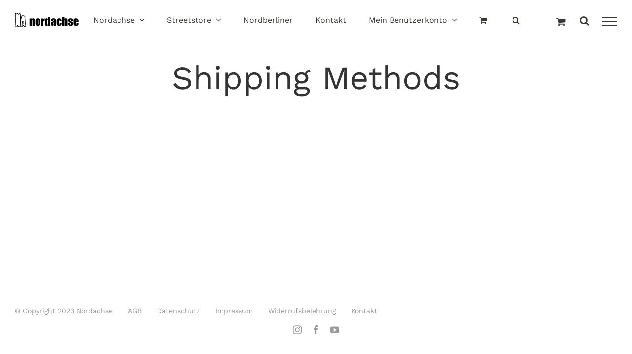

--- FILE ---
content_type: text/html; charset=utf-8
request_url: https://www.google.com/recaptcha/api2/anchor?ar=1&k=6LeZcMEhAAAAANKEzqjpOmDcZ3qlFwyhBDDFTalt&co=aHR0cHM6Ly9ub3JkYWNoc2UubW9ra2EtbWVyY2guY29tOjQ0Mw..&hl=en&v=N67nZn4AqZkNcbeMu4prBgzg&size=invisible&anchor-ms=20000&execute-ms=30000&cb=3d59rkspwvt
body_size: 48870
content:
<!DOCTYPE HTML><html dir="ltr" lang="en"><head><meta http-equiv="Content-Type" content="text/html; charset=UTF-8">
<meta http-equiv="X-UA-Compatible" content="IE=edge">
<title>reCAPTCHA</title>
<style type="text/css">
/* cyrillic-ext */
@font-face {
  font-family: 'Roboto';
  font-style: normal;
  font-weight: 400;
  font-stretch: 100%;
  src: url(//fonts.gstatic.com/s/roboto/v48/KFO7CnqEu92Fr1ME7kSn66aGLdTylUAMa3GUBHMdazTgWw.woff2) format('woff2');
  unicode-range: U+0460-052F, U+1C80-1C8A, U+20B4, U+2DE0-2DFF, U+A640-A69F, U+FE2E-FE2F;
}
/* cyrillic */
@font-face {
  font-family: 'Roboto';
  font-style: normal;
  font-weight: 400;
  font-stretch: 100%;
  src: url(//fonts.gstatic.com/s/roboto/v48/KFO7CnqEu92Fr1ME7kSn66aGLdTylUAMa3iUBHMdazTgWw.woff2) format('woff2');
  unicode-range: U+0301, U+0400-045F, U+0490-0491, U+04B0-04B1, U+2116;
}
/* greek-ext */
@font-face {
  font-family: 'Roboto';
  font-style: normal;
  font-weight: 400;
  font-stretch: 100%;
  src: url(//fonts.gstatic.com/s/roboto/v48/KFO7CnqEu92Fr1ME7kSn66aGLdTylUAMa3CUBHMdazTgWw.woff2) format('woff2');
  unicode-range: U+1F00-1FFF;
}
/* greek */
@font-face {
  font-family: 'Roboto';
  font-style: normal;
  font-weight: 400;
  font-stretch: 100%;
  src: url(//fonts.gstatic.com/s/roboto/v48/KFO7CnqEu92Fr1ME7kSn66aGLdTylUAMa3-UBHMdazTgWw.woff2) format('woff2');
  unicode-range: U+0370-0377, U+037A-037F, U+0384-038A, U+038C, U+038E-03A1, U+03A3-03FF;
}
/* math */
@font-face {
  font-family: 'Roboto';
  font-style: normal;
  font-weight: 400;
  font-stretch: 100%;
  src: url(//fonts.gstatic.com/s/roboto/v48/KFO7CnqEu92Fr1ME7kSn66aGLdTylUAMawCUBHMdazTgWw.woff2) format('woff2');
  unicode-range: U+0302-0303, U+0305, U+0307-0308, U+0310, U+0312, U+0315, U+031A, U+0326-0327, U+032C, U+032F-0330, U+0332-0333, U+0338, U+033A, U+0346, U+034D, U+0391-03A1, U+03A3-03A9, U+03B1-03C9, U+03D1, U+03D5-03D6, U+03F0-03F1, U+03F4-03F5, U+2016-2017, U+2034-2038, U+203C, U+2040, U+2043, U+2047, U+2050, U+2057, U+205F, U+2070-2071, U+2074-208E, U+2090-209C, U+20D0-20DC, U+20E1, U+20E5-20EF, U+2100-2112, U+2114-2115, U+2117-2121, U+2123-214F, U+2190, U+2192, U+2194-21AE, U+21B0-21E5, U+21F1-21F2, U+21F4-2211, U+2213-2214, U+2216-22FF, U+2308-230B, U+2310, U+2319, U+231C-2321, U+2336-237A, U+237C, U+2395, U+239B-23B7, U+23D0, U+23DC-23E1, U+2474-2475, U+25AF, U+25B3, U+25B7, U+25BD, U+25C1, U+25CA, U+25CC, U+25FB, U+266D-266F, U+27C0-27FF, U+2900-2AFF, U+2B0E-2B11, U+2B30-2B4C, U+2BFE, U+3030, U+FF5B, U+FF5D, U+1D400-1D7FF, U+1EE00-1EEFF;
}
/* symbols */
@font-face {
  font-family: 'Roboto';
  font-style: normal;
  font-weight: 400;
  font-stretch: 100%;
  src: url(//fonts.gstatic.com/s/roboto/v48/KFO7CnqEu92Fr1ME7kSn66aGLdTylUAMaxKUBHMdazTgWw.woff2) format('woff2');
  unicode-range: U+0001-000C, U+000E-001F, U+007F-009F, U+20DD-20E0, U+20E2-20E4, U+2150-218F, U+2190, U+2192, U+2194-2199, U+21AF, U+21E6-21F0, U+21F3, U+2218-2219, U+2299, U+22C4-22C6, U+2300-243F, U+2440-244A, U+2460-24FF, U+25A0-27BF, U+2800-28FF, U+2921-2922, U+2981, U+29BF, U+29EB, U+2B00-2BFF, U+4DC0-4DFF, U+FFF9-FFFB, U+10140-1018E, U+10190-1019C, U+101A0, U+101D0-101FD, U+102E0-102FB, U+10E60-10E7E, U+1D2C0-1D2D3, U+1D2E0-1D37F, U+1F000-1F0FF, U+1F100-1F1AD, U+1F1E6-1F1FF, U+1F30D-1F30F, U+1F315, U+1F31C, U+1F31E, U+1F320-1F32C, U+1F336, U+1F378, U+1F37D, U+1F382, U+1F393-1F39F, U+1F3A7-1F3A8, U+1F3AC-1F3AF, U+1F3C2, U+1F3C4-1F3C6, U+1F3CA-1F3CE, U+1F3D4-1F3E0, U+1F3ED, U+1F3F1-1F3F3, U+1F3F5-1F3F7, U+1F408, U+1F415, U+1F41F, U+1F426, U+1F43F, U+1F441-1F442, U+1F444, U+1F446-1F449, U+1F44C-1F44E, U+1F453, U+1F46A, U+1F47D, U+1F4A3, U+1F4B0, U+1F4B3, U+1F4B9, U+1F4BB, U+1F4BF, U+1F4C8-1F4CB, U+1F4D6, U+1F4DA, U+1F4DF, U+1F4E3-1F4E6, U+1F4EA-1F4ED, U+1F4F7, U+1F4F9-1F4FB, U+1F4FD-1F4FE, U+1F503, U+1F507-1F50B, U+1F50D, U+1F512-1F513, U+1F53E-1F54A, U+1F54F-1F5FA, U+1F610, U+1F650-1F67F, U+1F687, U+1F68D, U+1F691, U+1F694, U+1F698, U+1F6AD, U+1F6B2, U+1F6B9-1F6BA, U+1F6BC, U+1F6C6-1F6CF, U+1F6D3-1F6D7, U+1F6E0-1F6EA, U+1F6F0-1F6F3, U+1F6F7-1F6FC, U+1F700-1F7FF, U+1F800-1F80B, U+1F810-1F847, U+1F850-1F859, U+1F860-1F887, U+1F890-1F8AD, U+1F8B0-1F8BB, U+1F8C0-1F8C1, U+1F900-1F90B, U+1F93B, U+1F946, U+1F984, U+1F996, U+1F9E9, U+1FA00-1FA6F, U+1FA70-1FA7C, U+1FA80-1FA89, U+1FA8F-1FAC6, U+1FACE-1FADC, U+1FADF-1FAE9, U+1FAF0-1FAF8, U+1FB00-1FBFF;
}
/* vietnamese */
@font-face {
  font-family: 'Roboto';
  font-style: normal;
  font-weight: 400;
  font-stretch: 100%;
  src: url(//fonts.gstatic.com/s/roboto/v48/KFO7CnqEu92Fr1ME7kSn66aGLdTylUAMa3OUBHMdazTgWw.woff2) format('woff2');
  unicode-range: U+0102-0103, U+0110-0111, U+0128-0129, U+0168-0169, U+01A0-01A1, U+01AF-01B0, U+0300-0301, U+0303-0304, U+0308-0309, U+0323, U+0329, U+1EA0-1EF9, U+20AB;
}
/* latin-ext */
@font-face {
  font-family: 'Roboto';
  font-style: normal;
  font-weight: 400;
  font-stretch: 100%;
  src: url(//fonts.gstatic.com/s/roboto/v48/KFO7CnqEu92Fr1ME7kSn66aGLdTylUAMa3KUBHMdazTgWw.woff2) format('woff2');
  unicode-range: U+0100-02BA, U+02BD-02C5, U+02C7-02CC, U+02CE-02D7, U+02DD-02FF, U+0304, U+0308, U+0329, U+1D00-1DBF, U+1E00-1E9F, U+1EF2-1EFF, U+2020, U+20A0-20AB, U+20AD-20C0, U+2113, U+2C60-2C7F, U+A720-A7FF;
}
/* latin */
@font-face {
  font-family: 'Roboto';
  font-style: normal;
  font-weight: 400;
  font-stretch: 100%;
  src: url(//fonts.gstatic.com/s/roboto/v48/KFO7CnqEu92Fr1ME7kSn66aGLdTylUAMa3yUBHMdazQ.woff2) format('woff2');
  unicode-range: U+0000-00FF, U+0131, U+0152-0153, U+02BB-02BC, U+02C6, U+02DA, U+02DC, U+0304, U+0308, U+0329, U+2000-206F, U+20AC, U+2122, U+2191, U+2193, U+2212, U+2215, U+FEFF, U+FFFD;
}
/* cyrillic-ext */
@font-face {
  font-family: 'Roboto';
  font-style: normal;
  font-weight: 500;
  font-stretch: 100%;
  src: url(//fonts.gstatic.com/s/roboto/v48/KFO7CnqEu92Fr1ME7kSn66aGLdTylUAMa3GUBHMdazTgWw.woff2) format('woff2');
  unicode-range: U+0460-052F, U+1C80-1C8A, U+20B4, U+2DE0-2DFF, U+A640-A69F, U+FE2E-FE2F;
}
/* cyrillic */
@font-face {
  font-family: 'Roboto';
  font-style: normal;
  font-weight: 500;
  font-stretch: 100%;
  src: url(//fonts.gstatic.com/s/roboto/v48/KFO7CnqEu92Fr1ME7kSn66aGLdTylUAMa3iUBHMdazTgWw.woff2) format('woff2');
  unicode-range: U+0301, U+0400-045F, U+0490-0491, U+04B0-04B1, U+2116;
}
/* greek-ext */
@font-face {
  font-family: 'Roboto';
  font-style: normal;
  font-weight: 500;
  font-stretch: 100%;
  src: url(//fonts.gstatic.com/s/roboto/v48/KFO7CnqEu92Fr1ME7kSn66aGLdTylUAMa3CUBHMdazTgWw.woff2) format('woff2');
  unicode-range: U+1F00-1FFF;
}
/* greek */
@font-face {
  font-family: 'Roboto';
  font-style: normal;
  font-weight: 500;
  font-stretch: 100%;
  src: url(//fonts.gstatic.com/s/roboto/v48/KFO7CnqEu92Fr1ME7kSn66aGLdTylUAMa3-UBHMdazTgWw.woff2) format('woff2');
  unicode-range: U+0370-0377, U+037A-037F, U+0384-038A, U+038C, U+038E-03A1, U+03A3-03FF;
}
/* math */
@font-face {
  font-family: 'Roboto';
  font-style: normal;
  font-weight: 500;
  font-stretch: 100%;
  src: url(//fonts.gstatic.com/s/roboto/v48/KFO7CnqEu92Fr1ME7kSn66aGLdTylUAMawCUBHMdazTgWw.woff2) format('woff2');
  unicode-range: U+0302-0303, U+0305, U+0307-0308, U+0310, U+0312, U+0315, U+031A, U+0326-0327, U+032C, U+032F-0330, U+0332-0333, U+0338, U+033A, U+0346, U+034D, U+0391-03A1, U+03A3-03A9, U+03B1-03C9, U+03D1, U+03D5-03D6, U+03F0-03F1, U+03F4-03F5, U+2016-2017, U+2034-2038, U+203C, U+2040, U+2043, U+2047, U+2050, U+2057, U+205F, U+2070-2071, U+2074-208E, U+2090-209C, U+20D0-20DC, U+20E1, U+20E5-20EF, U+2100-2112, U+2114-2115, U+2117-2121, U+2123-214F, U+2190, U+2192, U+2194-21AE, U+21B0-21E5, U+21F1-21F2, U+21F4-2211, U+2213-2214, U+2216-22FF, U+2308-230B, U+2310, U+2319, U+231C-2321, U+2336-237A, U+237C, U+2395, U+239B-23B7, U+23D0, U+23DC-23E1, U+2474-2475, U+25AF, U+25B3, U+25B7, U+25BD, U+25C1, U+25CA, U+25CC, U+25FB, U+266D-266F, U+27C0-27FF, U+2900-2AFF, U+2B0E-2B11, U+2B30-2B4C, U+2BFE, U+3030, U+FF5B, U+FF5D, U+1D400-1D7FF, U+1EE00-1EEFF;
}
/* symbols */
@font-face {
  font-family: 'Roboto';
  font-style: normal;
  font-weight: 500;
  font-stretch: 100%;
  src: url(//fonts.gstatic.com/s/roboto/v48/KFO7CnqEu92Fr1ME7kSn66aGLdTylUAMaxKUBHMdazTgWw.woff2) format('woff2');
  unicode-range: U+0001-000C, U+000E-001F, U+007F-009F, U+20DD-20E0, U+20E2-20E4, U+2150-218F, U+2190, U+2192, U+2194-2199, U+21AF, U+21E6-21F0, U+21F3, U+2218-2219, U+2299, U+22C4-22C6, U+2300-243F, U+2440-244A, U+2460-24FF, U+25A0-27BF, U+2800-28FF, U+2921-2922, U+2981, U+29BF, U+29EB, U+2B00-2BFF, U+4DC0-4DFF, U+FFF9-FFFB, U+10140-1018E, U+10190-1019C, U+101A0, U+101D0-101FD, U+102E0-102FB, U+10E60-10E7E, U+1D2C0-1D2D3, U+1D2E0-1D37F, U+1F000-1F0FF, U+1F100-1F1AD, U+1F1E6-1F1FF, U+1F30D-1F30F, U+1F315, U+1F31C, U+1F31E, U+1F320-1F32C, U+1F336, U+1F378, U+1F37D, U+1F382, U+1F393-1F39F, U+1F3A7-1F3A8, U+1F3AC-1F3AF, U+1F3C2, U+1F3C4-1F3C6, U+1F3CA-1F3CE, U+1F3D4-1F3E0, U+1F3ED, U+1F3F1-1F3F3, U+1F3F5-1F3F7, U+1F408, U+1F415, U+1F41F, U+1F426, U+1F43F, U+1F441-1F442, U+1F444, U+1F446-1F449, U+1F44C-1F44E, U+1F453, U+1F46A, U+1F47D, U+1F4A3, U+1F4B0, U+1F4B3, U+1F4B9, U+1F4BB, U+1F4BF, U+1F4C8-1F4CB, U+1F4D6, U+1F4DA, U+1F4DF, U+1F4E3-1F4E6, U+1F4EA-1F4ED, U+1F4F7, U+1F4F9-1F4FB, U+1F4FD-1F4FE, U+1F503, U+1F507-1F50B, U+1F50D, U+1F512-1F513, U+1F53E-1F54A, U+1F54F-1F5FA, U+1F610, U+1F650-1F67F, U+1F687, U+1F68D, U+1F691, U+1F694, U+1F698, U+1F6AD, U+1F6B2, U+1F6B9-1F6BA, U+1F6BC, U+1F6C6-1F6CF, U+1F6D3-1F6D7, U+1F6E0-1F6EA, U+1F6F0-1F6F3, U+1F6F7-1F6FC, U+1F700-1F7FF, U+1F800-1F80B, U+1F810-1F847, U+1F850-1F859, U+1F860-1F887, U+1F890-1F8AD, U+1F8B0-1F8BB, U+1F8C0-1F8C1, U+1F900-1F90B, U+1F93B, U+1F946, U+1F984, U+1F996, U+1F9E9, U+1FA00-1FA6F, U+1FA70-1FA7C, U+1FA80-1FA89, U+1FA8F-1FAC6, U+1FACE-1FADC, U+1FADF-1FAE9, U+1FAF0-1FAF8, U+1FB00-1FBFF;
}
/* vietnamese */
@font-face {
  font-family: 'Roboto';
  font-style: normal;
  font-weight: 500;
  font-stretch: 100%;
  src: url(//fonts.gstatic.com/s/roboto/v48/KFO7CnqEu92Fr1ME7kSn66aGLdTylUAMa3OUBHMdazTgWw.woff2) format('woff2');
  unicode-range: U+0102-0103, U+0110-0111, U+0128-0129, U+0168-0169, U+01A0-01A1, U+01AF-01B0, U+0300-0301, U+0303-0304, U+0308-0309, U+0323, U+0329, U+1EA0-1EF9, U+20AB;
}
/* latin-ext */
@font-face {
  font-family: 'Roboto';
  font-style: normal;
  font-weight: 500;
  font-stretch: 100%;
  src: url(//fonts.gstatic.com/s/roboto/v48/KFO7CnqEu92Fr1ME7kSn66aGLdTylUAMa3KUBHMdazTgWw.woff2) format('woff2');
  unicode-range: U+0100-02BA, U+02BD-02C5, U+02C7-02CC, U+02CE-02D7, U+02DD-02FF, U+0304, U+0308, U+0329, U+1D00-1DBF, U+1E00-1E9F, U+1EF2-1EFF, U+2020, U+20A0-20AB, U+20AD-20C0, U+2113, U+2C60-2C7F, U+A720-A7FF;
}
/* latin */
@font-face {
  font-family: 'Roboto';
  font-style: normal;
  font-weight: 500;
  font-stretch: 100%;
  src: url(//fonts.gstatic.com/s/roboto/v48/KFO7CnqEu92Fr1ME7kSn66aGLdTylUAMa3yUBHMdazQ.woff2) format('woff2');
  unicode-range: U+0000-00FF, U+0131, U+0152-0153, U+02BB-02BC, U+02C6, U+02DA, U+02DC, U+0304, U+0308, U+0329, U+2000-206F, U+20AC, U+2122, U+2191, U+2193, U+2212, U+2215, U+FEFF, U+FFFD;
}
/* cyrillic-ext */
@font-face {
  font-family: 'Roboto';
  font-style: normal;
  font-weight: 900;
  font-stretch: 100%;
  src: url(//fonts.gstatic.com/s/roboto/v48/KFO7CnqEu92Fr1ME7kSn66aGLdTylUAMa3GUBHMdazTgWw.woff2) format('woff2');
  unicode-range: U+0460-052F, U+1C80-1C8A, U+20B4, U+2DE0-2DFF, U+A640-A69F, U+FE2E-FE2F;
}
/* cyrillic */
@font-face {
  font-family: 'Roboto';
  font-style: normal;
  font-weight: 900;
  font-stretch: 100%;
  src: url(//fonts.gstatic.com/s/roboto/v48/KFO7CnqEu92Fr1ME7kSn66aGLdTylUAMa3iUBHMdazTgWw.woff2) format('woff2');
  unicode-range: U+0301, U+0400-045F, U+0490-0491, U+04B0-04B1, U+2116;
}
/* greek-ext */
@font-face {
  font-family: 'Roboto';
  font-style: normal;
  font-weight: 900;
  font-stretch: 100%;
  src: url(//fonts.gstatic.com/s/roboto/v48/KFO7CnqEu92Fr1ME7kSn66aGLdTylUAMa3CUBHMdazTgWw.woff2) format('woff2');
  unicode-range: U+1F00-1FFF;
}
/* greek */
@font-face {
  font-family: 'Roboto';
  font-style: normal;
  font-weight: 900;
  font-stretch: 100%;
  src: url(//fonts.gstatic.com/s/roboto/v48/KFO7CnqEu92Fr1ME7kSn66aGLdTylUAMa3-UBHMdazTgWw.woff2) format('woff2');
  unicode-range: U+0370-0377, U+037A-037F, U+0384-038A, U+038C, U+038E-03A1, U+03A3-03FF;
}
/* math */
@font-face {
  font-family: 'Roboto';
  font-style: normal;
  font-weight: 900;
  font-stretch: 100%;
  src: url(//fonts.gstatic.com/s/roboto/v48/KFO7CnqEu92Fr1ME7kSn66aGLdTylUAMawCUBHMdazTgWw.woff2) format('woff2');
  unicode-range: U+0302-0303, U+0305, U+0307-0308, U+0310, U+0312, U+0315, U+031A, U+0326-0327, U+032C, U+032F-0330, U+0332-0333, U+0338, U+033A, U+0346, U+034D, U+0391-03A1, U+03A3-03A9, U+03B1-03C9, U+03D1, U+03D5-03D6, U+03F0-03F1, U+03F4-03F5, U+2016-2017, U+2034-2038, U+203C, U+2040, U+2043, U+2047, U+2050, U+2057, U+205F, U+2070-2071, U+2074-208E, U+2090-209C, U+20D0-20DC, U+20E1, U+20E5-20EF, U+2100-2112, U+2114-2115, U+2117-2121, U+2123-214F, U+2190, U+2192, U+2194-21AE, U+21B0-21E5, U+21F1-21F2, U+21F4-2211, U+2213-2214, U+2216-22FF, U+2308-230B, U+2310, U+2319, U+231C-2321, U+2336-237A, U+237C, U+2395, U+239B-23B7, U+23D0, U+23DC-23E1, U+2474-2475, U+25AF, U+25B3, U+25B7, U+25BD, U+25C1, U+25CA, U+25CC, U+25FB, U+266D-266F, U+27C0-27FF, U+2900-2AFF, U+2B0E-2B11, U+2B30-2B4C, U+2BFE, U+3030, U+FF5B, U+FF5D, U+1D400-1D7FF, U+1EE00-1EEFF;
}
/* symbols */
@font-face {
  font-family: 'Roboto';
  font-style: normal;
  font-weight: 900;
  font-stretch: 100%;
  src: url(//fonts.gstatic.com/s/roboto/v48/KFO7CnqEu92Fr1ME7kSn66aGLdTylUAMaxKUBHMdazTgWw.woff2) format('woff2');
  unicode-range: U+0001-000C, U+000E-001F, U+007F-009F, U+20DD-20E0, U+20E2-20E4, U+2150-218F, U+2190, U+2192, U+2194-2199, U+21AF, U+21E6-21F0, U+21F3, U+2218-2219, U+2299, U+22C4-22C6, U+2300-243F, U+2440-244A, U+2460-24FF, U+25A0-27BF, U+2800-28FF, U+2921-2922, U+2981, U+29BF, U+29EB, U+2B00-2BFF, U+4DC0-4DFF, U+FFF9-FFFB, U+10140-1018E, U+10190-1019C, U+101A0, U+101D0-101FD, U+102E0-102FB, U+10E60-10E7E, U+1D2C0-1D2D3, U+1D2E0-1D37F, U+1F000-1F0FF, U+1F100-1F1AD, U+1F1E6-1F1FF, U+1F30D-1F30F, U+1F315, U+1F31C, U+1F31E, U+1F320-1F32C, U+1F336, U+1F378, U+1F37D, U+1F382, U+1F393-1F39F, U+1F3A7-1F3A8, U+1F3AC-1F3AF, U+1F3C2, U+1F3C4-1F3C6, U+1F3CA-1F3CE, U+1F3D4-1F3E0, U+1F3ED, U+1F3F1-1F3F3, U+1F3F5-1F3F7, U+1F408, U+1F415, U+1F41F, U+1F426, U+1F43F, U+1F441-1F442, U+1F444, U+1F446-1F449, U+1F44C-1F44E, U+1F453, U+1F46A, U+1F47D, U+1F4A3, U+1F4B0, U+1F4B3, U+1F4B9, U+1F4BB, U+1F4BF, U+1F4C8-1F4CB, U+1F4D6, U+1F4DA, U+1F4DF, U+1F4E3-1F4E6, U+1F4EA-1F4ED, U+1F4F7, U+1F4F9-1F4FB, U+1F4FD-1F4FE, U+1F503, U+1F507-1F50B, U+1F50D, U+1F512-1F513, U+1F53E-1F54A, U+1F54F-1F5FA, U+1F610, U+1F650-1F67F, U+1F687, U+1F68D, U+1F691, U+1F694, U+1F698, U+1F6AD, U+1F6B2, U+1F6B9-1F6BA, U+1F6BC, U+1F6C6-1F6CF, U+1F6D3-1F6D7, U+1F6E0-1F6EA, U+1F6F0-1F6F3, U+1F6F7-1F6FC, U+1F700-1F7FF, U+1F800-1F80B, U+1F810-1F847, U+1F850-1F859, U+1F860-1F887, U+1F890-1F8AD, U+1F8B0-1F8BB, U+1F8C0-1F8C1, U+1F900-1F90B, U+1F93B, U+1F946, U+1F984, U+1F996, U+1F9E9, U+1FA00-1FA6F, U+1FA70-1FA7C, U+1FA80-1FA89, U+1FA8F-1FAC6, U+1FACE-1FADC, U+1FADF-1FAE9, U+1FAF0-1FAF8, U+1FB00-1FBFF;
}
/* vietnamese */
@font-face {
  font-family: 'Roboto';
  font-style: normal;
  font-weight: 900;
  font-stretch: 100%;
  src: url(//fonts.gstatic.com/s/roboto/v48/KFO7CnqEu92Fr1ME7kSn66aGLdTylUAMa3OUBHMdazTgWw.woff2) format('woff2');
  unicode-range: U+0102-0103, U+0110-0111, U+0128-0129, U+0168-0169, U+01A0-01A1, U+01AF-01B0, U+0300-0301, U+0303-0304, U+0308-0309, U+0323, U+0329, U+1EA0-1EF9, U+20AB;
}
/* latin-ext */
@font-face {
  font-family: 'Roboto';
  font-style: normal;
  font-weight: 900;
  font-stretch: 100%;
  src: url(//fonts.gstatic.com/s/roboto/v48/KFO7CnqEu92Fr1ME7kSn66aGLdTylUAMa3KUBHMdazTgWw.woff2) format('woff2');
  unicode-range: U+0100-02BA, U+02BD-02C5, U+02C7-02CC, U+02CE-02D7, U+02DD-02FF, U+0304, U+0308, U+0329, U+1D00-1DBF, U+1E00-1E9F, U+1EF2-1EFF, U+2020, U+20A0-20AB, U+20AD-20C0, U+2113, U+2C60-2C7F, U+A720-A7FF;
}
/* latin */
@font-face {
  font-family: 'Roboto';
  font-style: normal;
  font-weight: 900;
  font-stretch: 100%;
  src: url(//fonts.gstatic.com/s/roboto/v48/KFO7CnqEu92Fr1ME7kSn66aGLdTylUAMa3yUBHMdazQ.woff2) format('woff2');
  unicode-range: U+0000-00FF, U+0131, U+0152-0153, U+02BB-02BC, U+02C6, U+02DA, U+02DC, U+0304, U+0308, U+0329, U+2000-206F, U+20AC, U+2122, U+2191, U+2193, U+2212, U+2215, U+FEFF, U+FFFD;
}

</style>
<link rel="stylesheet" type="text/css" href="https://www.gstatic.com/recaptcha/releases/N67nZn4AqZkNcbeMu4prBgzg/styles__ltr.css">
<script nonce="O99_YMyh84-fSxxICew3Ag" type="text/javascript">window['__recaptcha_api'] = 'https://www.google.com/recaptcha/api2/';</script>
<script type="text/javascript" src="https://www.gstatic.com/recaptcha/releases/N67nZn4AqZkNcbeMu4prBgzg/recaptcha__en.js" nonce="O99_YMyh84-fSxxICew3Ag">
      
    </script></head>
<body><div id="rc-anchor-alert" class="rc-anchor-alert"></div>
<input type="hidden" id="recaptcha-token" value="[base64]">
<script type="text/javascript" nonce="O99_YMyh84-fSxxICew3Ag">
      recaptcha.anchor.Main.init("[\x22ainput\x22,[\x22bgdata\x22,\x22\x22,\[base64]/[base64]/[base64]/bmV3IHJbeF0oY1swXSk6RT09Mj9uZXcgclt4XShjWzBdLGNbMV0pOkU9PTM/bmV3IHJbeF0oY1swXSxjWzFdLGNbMl0pOkU9PTQ/[base64]/[base64]/[base64]/[base64]/[base64]/[base64]/[base64]/[base64]\x22,\[base64]\\u003d\\u003d\x22,\x22MnDCnMKbw4Fqwq5pw4zCrsKGKlNbJsOYPMKDDXvDrRfDicK0wpk+wpFrwpDCgVQqZk/CscKkwoPDgsKgw6vCkCQsFGQ6w5Unw4vCl11/KH3CsXfDjcOmw5rDnjrCjsO2B0TCuMK9SxnDs8Onw4c6eMOPw77CkV3DocOxOsKkZMOZwqLDpVfCncKwQMONw7zDmglPw4BoSMOEwpvDklQ/[base64]/XEfDl8OnZWFUwpJIwrkeBcKDw5/DtMO/GcO+w5QSRsO6wrLCvWrDiDp/NVl8N8O8w4gFw4J5akMOw7PDqnPCjsO2F8OrRzPCnMKow48Ow7c7ZsOAFXLDlVLCicOSwpFcd8KnZXcGw6XCsMO6w79Tw67Dp8KaR8OzHCtrwpRjBElDwp5AwoDCjgvDsxfCg8KSwoLDrMKEeA/[base64]/[base64]/CkmHCk0lKworDl8O9w6DDlnnDuMOFwrPCm8OAB8KeMMKdfsKBwqrDvcO/[base64]/ChgsRwpNhw5jCl8OdPknCvQUSD8OrwrhRw6EMw4/[base64]/DisONXDE0wpDCv8OYE0YNw63Dk1pKRcKAGnxSRSvCqsOvw7XCjcOZXcO3MVspwpZCdxnCg8OpelTCr8O6O8KtcG/CoMKPLQteMcO6em7CvMOEfsOMw77Dgn9Lwr7CqVcWNsOnP8ODQlk2wpHDhjpHwrMoSxMUElsRUsKmMkY2w5QVw7HDqy8lbBbCmSLCk8O/[base64]/G8OzwrPDuHDDp8OZwrvDjsOsbsOAw4PClB48woRMdMKjw4TDrsOpJFMpw6XDsHvCkcObCzPDucOBwpHDpsOrwoXDpx7DvMK0w4rCpWwoJGYnYwVFLcKGOk8zSwpTOybChh/DuGZlw4/DrC80EsOtw7YnwpLCkRnDnTPDr8KLwqdFAGkWZsO9Zj/[base64]/DmGdXWsKLw4bChWQ+DsK0KHXCiMO0w58Nw5TCr1QEwpHCpMOHw6zDosOUNcKZwojDplhgCsOhw4hBwrI+wohEIGI8MmwNDcKlwp/[base64]/DsMO8woLDhAETw4HDtlFzd3Bqw4hUacKowpvCrkrDhnjDj8Otw48qwpxgV8OFwrzCsT4aw6VAKHEZwohYIykyVWsywoVkfMKDDMKLJUYWQsKHeTPCvFXCpQHDv8KvwqPCg8KbwoRZw4cSScO9DMOBWQx6wqkWwqoQHwzDn8K4HFhTwrrDq0vCii/Ct3vCuDHDqcOnwpkzwqRDw6c1dwbCqmTDtCzDucOFKioXasOtVGcnbmTDgGF0MQjCiGJvWMOpwo8xKT0xbg/DpMKHPnVlwrzDiSbDmsK6w5wXEnXDpcKSJX/[base64]/DtcKBFMORwqfCicKeY8KsPwHDi8O6wppVwrzDlsKSwrvCs8KZYMOLSCcBw4ExScKBZMOLTwcGw50IEBvDuWwxLHMHw5jCjcKdwpR5wqjDs8OfBgXCkg7CicKkNMKiw6jCqm/[base64]/CnQdKC0g8GyxPw7rDvUkSwoYxwqFnI13DvMO/w5jCtCA8S8KzHcKDwoc2I1FawrUxOcKKe8K5Y3sSHTvCqsKBwp/Cu8KlXsOBw63Ckwgjw6XDosKNTcOAwrJowovDrx8cwrvCk8KgTMO0MsKKwqrDtMKvQsO1wqxhw4TDq8ONQTkfw7DCuUN2w550bGgSwojDnnbCpVjDqcKIXlvCnsKBb2NoIRYvwq4EIAA9csOGdFR/Hw86BDZGFMOAPsOfLMKdKsOwwoFoKMOYe8OMS23DpMOzJQrCvR/Dg8O8d8OAFUcLV8K6QDXCkMOITsO/w4ExRsONaGDCmHowScKywpvDnHHDgcKOJio4BSfDlxlZwo49ccOuw7jDtGl2wpkCwo/DmxrClmfCpkbCtcK7woJWIcKqEMKnwr1vwp/DognDp8KSw4PCqMOhC8KVAsObATERwprCkCPCjU7DpwFcw7kIwrvDjMKQw68BCcK1esKIwrrDsMKxIcKMwqHCgVvCi1zCoD3Cjnhyw50CdsKJw7FFFXY3wqfDhgFgGRDDgC/CoMOJRFtTw7HCsjjCiX5rw79HwqfCgsOAwpxIRsK/[base64]/w6vDk0XCn8OtMsOQfTjCksO0L8KDwpcPAVlPJMO/WcKUTwIeUlDDgsKdwoXCuMO1woY3w54CIQjDm3nDn1XDr8Ozwp/DuFk8w5VWf2Eew5bDqg/DkCBdC27DlCpXw4jDvA7CvcK4wqfDjTXCiMO0w4pqw5UNwq1hwqfDj8Orw6fCpgVFOS9YThE9wrDDoMOBw7PDl8KYwqvCiEbCtzEOS1xfacKZN1TCmCQnw4vDgsKeO8O3wrJmM8K3wpDCoMKRwooFw5HDiMOsw7PDu8KjT8KJajXCgMKew7bCgj3DvS/DmcKLwqPCvhAIwroWw7pxwq/DqcO4fgQbXyvDtcKuHz7CnMK+w7rDiWMaw5fDvn/Dq8KEwprCtkLCvjccHn8NwonDtWfCimNIbcKXwpY+PRXDnS0macK+w6zDlGhfwo/CvMOVbGTDj0/CtMKqCcOuSVvDrsO/JwkGQk8DT29EwpXDtA3CjDoHw7TCtjXDm0d+XsKtwqbDghrDoXsKw4XDkMOeO1LChMO4e8OYKFA4ZgPDoQxmw7kBwrjDuRjDsDF1wp/DmcKEWMKrEcKHw7bDpMK9w4t8LsODLMO5fUrDsDbDlmVpAQ/ChsK4wrMuYCtkw7/DrVkOUR7CiW0BP8KfWHd6woDCkCPCkAYhw75Uwq1JLRjDvsKmLXElB2Zcw5HDgTNywpXDmsKaQT3Co8K1w7HDkWjDq1/CksKiwpbCsMK8w6NLQMOVwojCt2/CnUXCiFTDshJbwo02w5/DpirCkiw0X8OdPMKywrsTw51qEgXClgVgwoZwLMKkMgtJw5cpwqZNwqk8w6/DqMKtwpjDsMKGwoN/wo5Rw6XCkMKwHjDDq8OGL8OOw6hvZcKmCR0Yw5kHw53DjcK7cjxpwq8xw7vCt05Tw45ZHykAFMKIBxLCucOiwr/DsnnChx4hY2AZH8K1TsO2wrPCuyZCNAPCt8O6C8O0Xl9tEARzw4LCmEsWIn8Gw4LDocOdw5hNwobDknseGjEOw6rDvSgiwqPDkMOgw7EBw4kADXrCjsOiK8OQw4F5AsOxw4FSMnLDgcOXX8K+dMOXcE/ClmbCgQLCsVTCusK5WcOmLsOBCG7DtSPDvzPDj8OBwo7CqcKcw7lDUMOjw6gaMQDDqGfCoV/CkRLDgQ8pf3nDjMOKw6nDicKTwpHClUFwTH/[base64]/w5TDrQ/Dh8OmLsOCEcOVAWt3fTN2wqnCusO+wr5ue8OVwrBvw7MxwqLDv8KGFnRnEETDjMOnw5vCrh/[base64]/Ci8OKwoPDpcKbZsOTSRrCoMOUD8KWABkUUW1oe1vCk2xYw7HCvnPDqnLCnsOrEcK3cFcgImHDkMKVw5YiBj7CocO7wrXCn8KYw7c9PsKXwqRRa8KGF8OYCcO0w53CqMK4D2/CoyZrElFFwrgha8KQQSZAYsO7wpzCi8KPwoF9PsOaw4rDijchwr7DssOhw7rDi8KCwptTw7rCs3rDrDfCu8K4wqTCnMOYwpbDqcO5wpHClcK5Z30VAMKtw7hcw717UzTCv1rCtcKywq/DqsOxA8KnwpvCvcO5BHEoTDx2dcK4a8Ouw4XDh37CoAMDwp/CrcKxw4HCgQTDgl7DpjzChGDCmkogw5IowoUFw7Z5wrzCgmg3wpNXwojCqMOHL8OPw6RJVsOyw53DlVrDmFB1cg9YNcOHOEvCm8KmwpFeURXDlMKFIcOxfwtIwpQAWksmZkM1woomQkpjwoYlw4FKH8OZw7FMIsKLwrXCnw5ZZcKHw7/CvcOPdMOBW8OWTgzDkcKswqINw4R5wqgicMOMw749w4LDvMK8ScKvKXjDocKDwpbDpMOGdsOhPMOIw7wGwpIEVV03wovDk8OYwpXCgBHDrMO4w75mw6vDm0LCpCBVD8OKwrXDlhFNA0/CknodQcKxPMKGAcKZMXbCpRJ2wo3Cn8OmMmrCjmg7XMKyPMOJwocnEk3CpSdiwpfCrwwGwqfDtho1ecKfbMK/LiLChMKrwpXCsn3CgVEIBMO2w4bChcOwAz7ChMK7CcOkw4UnV1LDoXUEworDiV8Ww7RFwoB0wofCvcKdwonCsiY+wqPDqCEORsKTBAdnRsO/[base64]/DoFkcwr3DklN4w5ABFcKuUMKCT8OGHMKcB8KQIDVuwqQuw4PClih6NBAQwpLCjsKbDjhcwrXCukoAwrQMw5rDlAfCrSHCpijDr8OxGsO6wqM7wpQaw5RFOsOKwqzDp3YGcMKAQGDDihfDh8O8X0LDiRdnFltTRMKZNksOwpZuwpDDk2sJw4/DocKYw6DCog0nBMKEw4PDlcO1wpkdwqQjIF0pKQ7ChALDkQPDjlDCk8KYF8KEwrvDk3fDpXw5w7doM8KKNg/ChMOdw53DjsKXPsKVBhZKw6sjwoQKwrw0wq8Jf8OdAhM7aDYgZcKNJnbCsMONw7MHwrPCqQU/[base64]/DqsKBw4HDikDClcOuccKyDkPDgsK7L2zDqQgcFXIzdcKdwrPDj8K3wq/DvTRCCsKoJHLCtmMPwqNBwpDCvsKpWydcP8KXYMOLMzHDjy7Dv8OUJ3x+T1wuwobDtnjDlDzCgifDoMOhHMKoFMKawrrCjMOyVgNHwojCncOzDzlKw4/DtsOtwp3DtcK1OMKZY0YLw5Upw7dmwqnDt8Ofw58HJSrDp8KKw4NkOx5zwrl7CcKvP1XCtEwbDG4ywqs1W8OVXcOLwrU+w71FWcKsb3NywrZEw5PDisK4UzYiw7LCkMO2wpTDg8OtAVXDkls1w5rDsigbacOROH85QG7DrgLDlxtKw7IeN1lLwp53T8OTdBp/w77Dky7DosK/w69DwqbDjsO+wpfCnzsZNcKdw5jChMO8fMO4VD/CkgrDi2/DucKKXsKow74BwpvDoQMIwplrwr3DrUQYw5nDi2/CqcOJwqvDgMKdM8OldFlvw5/[base64]/w4suwrlnwo7CgW0XwqzCqhLCoMKJwqZHMiJRw4sGwofDlMKTXD/DmjLCs8OuNcODUHJxwqnDvx/Ckiwda8OXw65LX8Opeko7wr4cZMOUIsK1fsKEKk04wpoRwqvDrcKlwofDgsOjwqhZwoXDocOOE8OPOsOBEV3DoXzDtG7DiX0zwqXCksOjw5dcwo7Cg8KuL8OLwox8wprDjcKRw53DosOdw4XDnVTCk3XDondYLMKPDMOBKgBiwpIWwqhiwrrCt8KBHj/[base64]/[base64]/CiMKCwp/[base64]/[base64]/wrDDr8O6QmvCqcOhQ8Oow6MlX8OlDXtZZwbDpMK0TsKFwr7CoMOWRlPCqiPDs1XCiCA2Y8OFCcONwrzCmsOzw6tiwptAQEg5LMKAwrEHDcOHewfCh8O+SkjCiz9dfz8AClzCocK/wrMtF2LCscKqYljDti/ChMKow7tbMMO3wp7CksKKKsOxPF/Dr8K8wrkXwo/[base64]/DpcObI8Kiwo8wwrgPYcKWwoHCosK3woQwOMKkw59SwoLClnnCrsO5w6PCmsO/[base64]/b8KWKMOHw6jDpcOMAMKRwpIoO8Kew53DtSxGKsKxecOWW8O8NsKKBxHDhcKOT2BoPTtIwoxJGDpkJsKRwoQbeRVzw7wYw7/ChzPDqUhdwpZlbC/Cn8KzwrUoSsO0wo4MwrvDoknDoGh/JgfCi8K1CcKhQWnDuFvDqhYAw4rCsxZDEsKYwqVCUxfDmMO1w5nDmMOOw7LDtMOCVcOGCcKTX8O+SMOLwrVfTMKBdC1Ywp3DtVzDjcK9FcO4w40+dMObQMO0w5ZZwrcYwovChMOReBHDvDTCsyEJwozCtn/[base64]/d8K7wpvCmU5awqvCkFrCuQECw4YtCikew5/Dsk1jUGzDtxhow6vCpQbCplcpw6hDOsOVw4nDpSTDkcK6w5sSw7bChGVWw4prSsO7csKrZMKfRFHDgAIYK00lOcO2JDUSw5/CgkPDhsKRwoTCtcK/fF8xw5lkwrFbZFYXw6PDjBjCqMKzKFDCg27Ci0nCnMOAP1M4TFUGwo3CnsOVJ8K4wp7Cm8KdLsKzZMO5RATCqMOoPkTCpMONOxgyw4oXUXFnwp5zwrUpBMOZwqwWw7nCtMOVwq04EWjDtFZ1DC7DtkLDhMK/w4zDgsKScMOjwrrDrVFNw5hvTsKDw4hTJFTCkMKmdcKdwp0awoVde3IIOcOnwprDucOXdcKhEsObw57DsjQPw6jCsMKUB8KdJTzCgWgWwozCvcOkwo/CisO8wrxpU8ODwp8rLsKASlhHwp3CsjIiaQU7JA3DrnLDkCYycBXCuMOWw4NIScOteBlIw4FIQ8Ogwrdjw7bCuzcUUcO0woJzUsKbwow9aVshw5g4woo6wrbDtcKow5/[base64]/[base64]/DrMOOFxvCkUfDj8KrNntKw5zCkcKbw4nCv8OZwqTDoEEQw6zCgwfCksKUEkJTHgIaw5fDjsOJw5vChMKAw7wmehtbfVwKw5nCs2bDtBDCjMK6w4zCnMKJbG3DtEfCs8Omw6LCmsKlwrElPz/CpVA/RCfCl8OfGnnCgXzDhcODwr/CkFghURRqw6TDl1fCszpwG35Ww5vDthdPcRxeC8KPTsOXAhnDssObQcO5w4U/Y2ZIwqrCoMKfA8K/HignQ8OOwqjCsTHCuXwXwpPDt8OvwrfCh8OLw4bCsMKnwoBkw7XClsKfP8KAwoHCuS9Qwqo5X1bCjMKawrfDv8KcB8OMQQ/DvMOmcxvDuADDhsOBw785LcKgw4TCmHrCo8KLZyVTDcKyR8KqwrHDk8KHwroQwozDlkU2w7vDpsKkw5xFH8OIfMK/QlzClcO7LsOjwqYIGV4nBcKtw61IwrBSBsKZMsKEw6/CnU/[base64]/w6vDgRA+woTDohpOwrE5aTnCkVzCmMK6wojCrMOHwq8Mw6PDmsKhd0bCpsK5eMOhw4lewqEfw6vCqTcwwogawrbDuxZcw43DlcKqwq97T33DrW4vwpXCrmnDnSfCkMOZA8OCUsO8w47DosK0wq/[base64]/DrMKEfwHCiMKYbTHDscKcLSkOAsKWUMKkwrvDhi3DmcOsw4LDtcOhwrPDi1pbJjUPwpdrYinCisKXw7U1w5UBw6sUwq/DjsKvewkbw4xLw7bCg0bDjMO8GsOJBMKnwpPDr8K7MHwdwoJMYWwwX8KPw4vChFHCicKHwq0nT8KoCQAyw6fDu1/DgW/Cq2TCr8O5wrNHbsOOwoXCnMKxS8KEwodGw6vCs3bDm8Ofe8KrwqYbwpVZdUARwobCgsObT0kew6Jkw4XChFtJw6wXET4zw4AAw7DDp8OnE2EYRAjDtcOnwr1KX8KiwoLDvsOeAMO5WMOoD8KQGhnCm8Oxwr7DicOjDRAHMGHCgjI7wq/CsDLDrsOKMMOIUMO4SGsJPcKawonCl8Kiw6tIBsOiUMKheMOPDsKbwpNqwoICwq7CkXIPwpLDl0NzwrXCiBxlw7bDl2l+cyUsZMKvwqAcHcKJBMOiZMOZJMOYW3wwwqZPIijDqcOewobDjmbCiXIRw4FRKcOaesKawrbDk25LRsOLw4/CszgxwoHCiMOzwrNpw4XCjcKEEw/CkMOFa1YOw5fCncK/w7omw4gBw7PDkRpWw57Cg01Twr/CpcObM8OCwpgFQsOjwr9Sw45sw5LDgMOzwpRJKsOPw4DCg8KHwoIvwp7DtMKywp/Dj2/CnGQWKBvDnxhTWit/BMOBeMOhw48TwoJ0w5fDlQlaw5cIw43CmRTCocOPw6XDt8OwUcOhwrlWw7c/bmU6OsKgwpZDwpfDp8OGw63CkGrCqcOcDBgGVcKHDjFdRiBgVFvDngAJw7fCtXkVHsKgPsOKwofCsWvCvXE8w5FoVsODTXF2wpZgQFDCi8KpwpNLwpBkaAXDlHINUsKaw415XcOoOlTCgcKhwo/Dsy/Cg8ODwoByw4BuWcOXUsKSw4TDlsKKZRvCocOvw4/CjMOXbBfCrHLDmyFAw7oVwqjCm8OyR3LDjy/ClcOwKifCpMO/[base64]/[base64]/ChWPDlMOaNjlBL2HDusK2YQFIwqrDkTbCp8Kfw7Vya0wCwo84MsKCGsOyw7JVwr47HsO4wovCsMOUPMKzwrFxRCvDhWoHM8KZYgLCsFp4wq7Cpm5Tw5hOPsKMfBzCnCTDjMOnZ3bCnVw9wppcU8KIVMKDL3UeHELCszLCrsK9VCfCnU/Dkztdb8Oxw7okw6HCqcKUdhxtLnwxJsK9w4nDiMOjw4fDmXpzwqJkZ13DicKRIXjCmsO2woNOc8Ofwp7CokMrd8KwMG3DmhDCnMKwUjhhw41AZzbDhA4Mw5jCijzCi1B4w69/w6zDqHsmIcOfd8K9wqMowoAnwq0zwqrDm8KWwpjCnT7DnMO1RwjDqsOXMMK2c1bDghEzwqU9IcKaw6bCjcOtw6xGw5p9wrgsaT3DgGfCvSstw43DgMOPbcOBNVk+woszwr3CqMKWwp/ChcKlwr7CnsKzwo9/w6cyH3cuwr40SsOGw6LDrUpFHRVIU8OiwrjCg8O/EUXDumHDpxdGNMKCw7LDtcKaw4jDvFo+wqvDtcOadcOIw7A8PFzDh8O+bCNEw4PDuEvDrGJIwoZkJ3NDSW/Dn2LCmcO9JwrDjcKcwoQOYsOOwpzDsMOWw6fCqsK+wpjCimrCun/Dt8OpfEXCrcOCaxvDscOpwpDCglvDq8K3GD3ChMKdS8KKwqrCrVbDqgYBwqgzLU7DgcODKcKEXcOJc8OHScKNwocmeEjCiQnCnsKiNcK8wq/DpQ/Ck28mw6LCk8OSwoHCrsKgIzLClsOqw6ZNBzvCnsKWBApzDlPDiMKWd08RacK3PMK3RcK4w4jCrMOjaMOpZsOwwpojV1fCnsONwpHCksO5w54qwp/CiRFiOMKdERHCgsOiVXYIwplBwpkLG8Knw5h7w5hwwp7DnVrDnsKdAsK0wrdkw6Y/w7bCoiYLw73Dr1zDhcOGw79zRQpawozDtW10wo13O8Onw5PDsnVIw5jDjcKGE8OwND/[base64]/DnSHCj09iw53Dpk1Vw4/DpG9SwrLCk3rDjmzDh8K+PsOULcOgY8K3w4ZqwqrCj1jDr8O7wqUXwp8dNhNWwqxHAF9Lw4gAwopGw5I7w7HCncOJS8KFw5XDlsK/ccK7LWQpJsK2NUnCqlTDjxHCu8KjOsOxDcOewp8+w7rCinHDvcO7wr/Dl8K8bGZpw6wmwp/DqMOlw7cNJTV6ZcKoLRfCi8OKOmLDlMKBYsKGe2nDgBkNSsKsw57CunHCoMOeQUlBwoMqwrRDwqF5UwY0wpVPwpnCl017W8OWWMKyw5heUURkIwzCr0AswrTDmz7Di8KHbBrDjsOEN8K/w7fDqcOJXsOKSMKURHTCpMORbw5cw6szfMKHPMO1wqfDtToMBmPDgRMpw61owo8JSCAZPMKUW8KqwooYw6IEw4t0IsKLwrtNw65/SMOPCsKbwqd4w7nCksOVE1diGjfCmsOxwqTDg8OMw4nDhcKxwpg8LmTDn8K+eMOOw6HCrQpYfMK/w49zInjClMO3wrnDhSzDjsKtM3TDrg/[base64]/DuA7DryptwpZgI0HCk8Oiw6zChMKxw6jChMObc8KPfcO8w63CpUrCvsKSwp1CworCi2Z1w7/DlsK8ARofwrnCuXPCqynCocORwpnCv241wql6wqjCocO0eMOJT8KFJ2dZBn87asKpwromw5g9elAERsOpPV8Lfi/DjTggXMK3Ek0TXcKMMW7CmEHCg1gZw4Bvw5jCo8Oiw7ADwpHCvD8YBkZgwp3Cm8OVw6rDomnDiz3DjsOEwrhGw7jCtEZLwo7CjirDn8KAw6TDvWwDw4Mrw5M9w4jDk0TDuErDtkPDpsKnAQjCrcKDwpnDt0cPwrIoLcKLw41WPcKiQsORw7/[base64]/Dsi4NdMOhwqxGw6UUwqRsCzTDhMOcQlLDr8K8L8OXw7jDkQFiw6TDvXs+w6N0wrzDgBLDsMOhwoVAS8KPwoDDvcO1w4bCncKXwr9yHDHDvyR0VcO+wrXCuMKhwrDDucKmw63ClcK5F8ObSGfCmcOWwoYTKXZzFsOPEVfCusK4wpbCicOaKMKmwpPDrCvDisKuwo/[base64]/Dn8OiaMKxYMORw6/Djldvw5TCvTfDqMKRwpHCrcO7V8KlMB52w4fCvF4Pw5kQwqNUcUYbcDnDqMONwqQLZ2ZPw7vCphDDvAbDoy4oLmtMHTQvwr8yw7nCgsOTwprCicKUa8Onw7sQwqcdw6Epwq7DgsOPwpHDssKgbcKUIyQwTm1VSsOiw6xpw4YBwqkMwr/CljQIWHllQcKJL8KvUl7CoMKHeXxcwqrCpsOvwoLCrHXDvUvDnMO1wrLDocKfwpA6wp/DqsKNw5/Cih01PsKUwqXCrsK4wocJO8OHw7fDn8Oww4oNV8OgEQTCkwxhwoTDqcKCAGPDr3hDw5N/[base64]/DmsOwCx0RwpnDunbCrsORwpzDvsOpUTTDj8KLwpTCsm/[base64]/AX/[base64]/DjMO2MMOLw4t1w6Qvw6kqWGxwfAXDnDtGfMKsw6FeYm/DucO1cBx2w7NPEsOOKMOINCskw7ZiJMOcw6/DhcK5dzvDkMOkGiNgw4kybn5FZsKrw7HCiHRMb8OJw67CvsOGwrzDtC/Co8Odw7PDssKIc8OMwpPDmsOHFMKgw6jCssOXw5BGGsOZwrIMwprCvhluwosvw446wo8maCvCsQB4w7BUTMO/[base64]/[base64]/SzPDl8KObUBfQGMwRMO4VMOYFwAnQQzCmcKYS8KdEBxZbloPWCM8wrDDmx1UIcKXwqDCgQfCgTRaw61Dwos7ElQgw5XDmgHCvlHDg8KAw6pBw4o2b8OZw6t2wqzCv8K3PFHDs8OZd8KKLsKUw6/[base64]/wqLDvcOrDx5rwp8EPMO8XUnDl0QuaA/CtcO4dn3DscOiw4zDtC4Dw6HDvsOfw6U6w6XChsO1w5XClMKTM8K4Vk1HGsOOwpdWYC3CrcOLwq/CnX/CucOaw67CosKkWG51OBbDuhjChsKbAifDiWDDuDTDsMODw5ZGwoB8w4vCucKYwr7ChsKNUmLDksKOw7NUDjxqwpwqI8KmL8KDDcOcwq9DwrDDncOLw69QVMKXw7nDtzk5wqzDg8ONQsK3wqY7asO7c8KURcOaR8OJwoTDlF7DpsKKGMKydT3Cri/DtlUhwodfw43DjkvDu1XDrsKZDsOrSS/CuMOhCcKOD8OhCznDg8Oowp7DrARNPcOdTcKpw5DDkWDDjMOzw4zDk8K7TsKfwpfCocOkw7XCrzMmOMO2acK5XVsJaMOMHz/Dm2DClsK3ZMOKGcKqwrzCl8O8KjLCqMKXwojCuQcaw5vCk0YcZMO+Y31xwrnDllbDmsOow57DucOvw7g9EcOtwpHCiMKEM8O4wo8WwoXDusKUwqDDmcKLTxp/wpBxamjDjkHCsVDCohTDrwTDl8ObTgItw5LCtDbDumQ0LSPCicOiM8OFworCsMK1EMOPw7fDgcKqw4UQUEU4YnIec1A+woTDm8O/wqPDkndxeCwlw5PDhQI3DsK9fUo/G8OUOQ46TjPDmsODwooAbn7DsEbCgWbCp8ORWsKzw5IUZ8O1w4nDtnzCkC3CuznCvcKzAUcYwrNcwprCtAHCj2ZYw4dNAhIPQ8OEBsOKw57Cs8OPXkfCjcOrccOkw4c4ccKIwqcxwqLDkEQzTcKbJS1QdsKvwpZ5w6XDnQLCnWhwGWbDicOgwq0MwrnDmX/[base64]/wr/CjGXCicOWFHsAP8Ovw77DmlURw47CrMOaTsOew5xANMKwaGrChcKKwpHCpSvCujgzw5spYUwUwq7ChhRCw6lUw7/CnMKNw4LDncOFIWoWwo9Twr5+XcKLfkzCiyfCqR1mw5PCkMKCGMKCYmhXwo8PwrrCqDcpNS8SNnd2w4XCicOTF8OqwrLDjsKgPjZ6CBdgS1jCpAXDqsO7W0/DjsOPEMKgaMOnw6cGwqM3wp/[base64]/[base64]/CkcOJacOXAcOGwpjCn8K9w6TCrhTDs1gPKcKndMKPY8O0DMKFWsKDw6F8w6Z0wrTDksOxYRdCZ8O6w57ClVjDnnFZEcKgGgQjBnvDgWYCLEXDkxDDm8OPw5XCkQJiwozCgHUMRllmf8Oawrkcw7Zyw7JaOUnCrksowpUdeELCoTXDsR/Dr8Opw4HCvTFIK8OlwpXDlsO9XEYdeUxtwoYGZsKjwonCkWYhw5V7WU9Kw7xRw47CpjQDYy5rw7BCfsOUKcKewpjDocKfw71Sw4/[base64]/wpdsw5rCsCULeR1jw55rwpLCijpTwp7DpMKHVywHMcKfHknCoCrChMKlbcOCHWLDu2nCu8K3X8KKwqFPwp/[base64]/[base64]/ClxFZcAjCrsKPw4ZcwpB0TCwhKMOvwpzDmDzCncOOWMOQesKmJsKkamDClMO/w6zDji0gw7XDosKEwprDvClcwrLCu8O7wrpXw4pTw6LDsxs/JUPDi8OFbcO8w5d3w5nDrRzCqkg+w7h/w4HCqw7DhStHUMK4HXXDg8KLABDDoCs/IcOZwrLDjsK7AcKzOndFw6dSIcO7w63CmsKzw4vCvsKuUxgAwrfCjAxGCsKRw4jCuQQ/EC3DrcK5wrs+w4vDrUtsBMKXwrzCgjvDqH5FwoPDncOBw5XCv8Ozw75NcMO3ZHAUScKBYRZVOD9mw5LDtwc/[base64]/w6zDsx1rfMOuB8KHw4UbfsKdLFNcwpV/QsKFw4UMw745w4vDtXMFw53ChMK9w6HCn8OrLmwgEMOKA0bCrV3DvBsdwqHCg8Kuw7XDrADDkMOmPg/DoMOew7jCisOJMwDCinTDhHFEwo7ClMK0KMK1AMKOwp54w4nCn8O1wptVw7TDssKhwqfChxbDvRcKS8OAwoYeClvCosKzw5fCqsOEwqLCgVfChcO5w7rCigfCocKUw4/CocOsw61vPz1lE8OewpQHwppUFMOINGgtHcKEWHDChsOrPMOQw6nCkjzCgwh5W1ZiwqTDlCcaW1bCmcKQPj/Di8OBw7xcAFnCuRTDgsO+w5M4w6LDksOVYljDqMOew6EXLcKNwrbDo8OnNAcHa3TDmi0/wpxLOMKzJcOgwoUYwoUFwr3CkMOIAcK1w79mworCtcO9wqM8w4nCs07DsMORJ3Rewo3DtmwQM8KZTMOvwpnCgsOKwqbDrUvCjcKMA1E8w4DDnXrCqnzDhF3DpsO6wpIsworCh8OZwp5UZBZOBcOkE1oJwpTCoFF5cwN0R8OzfMO3wpHDoyQewp/DqU5Jw6rDg8OLwqRbwrDCr2XChHHChcKMT8KMdMOWw7o4wqdQwqvCjsOZXF1sUibChcKZw5VHw5PCqFw0w755FcKlwrDDgcOVGcK6wrfDi8Kiw7ANw7BaJ01swotHfi3CmWHCgMOkChfDk3jDpS0dLsOVwr/Co2Y/wqHDj8KmPXZiwqbDtcOOYMKTECTDjx/CtDsNwoV9ZC/DhcOFwpsScVzDgyTDmcOEEx/DtsK6JEV2A8KxIzttwrfDlMKGd2URw4BcTSpKw7gxAlPChsKNwqMKHsOFw4TCv8OnDxPCvcOUw6zDq0nDk8O5w58Zw6AQI2nClcK2L8OAZDXCrsKxDmPClsO2wrt2Th45w6s/SFp2bMK6wo1UwqzCiMOqw6hfQjvCjkMBw5RVw5o4w7YJw78cw7jCo8Otw4UhecKRHhHDg8KywoJfwofDg0HDgcOAw7g4E3tWw4HDtcK0w5oPJCpVw5/Co1LCksOWTMKpw4rCsVt+wql8w7Q2woDCrsKWwqRHdXrClTHDiCPDn8KXWMKywooLw6/Dg8O3IUHChTrCg2HCvQXCp8OCdsOwd8KjWw3DoMKuw7XChMKKDcK2w7nDpcO+QsKSAMK1GsOMw4FES8OAGsOHw6XCkcKbw6YzwqtBwoMdw7MdwrbDqMKdw47CrcK2bCMyFF9UQBZ1woIfw6DDtMOjw77CpUHCt8OWbzc+wphQLEcVw5ZRRk7DnTPCqikpwpJ/[base64]/woRYw7kUw6pOw7hiw5oRegJsRkpCwrtJXgTDkcOMw4lcwq3DuHjCrhHChMONw5rCgi3DjcOZZ8Kcw6g2wrnCgmUHAhInNMK1NEQhKcOFGsKZVx/[base64]/[base64]/[base64]/CmHPDim/[base64]/Ckx9DLMOECBAxwrFfw7nDuSbCmMKJw6sMw7HDiMOpeMOQU8KMc8KlDMOIwqIKPcOtTXAiUMKcw6zCvcO1wqLDvMKGw7/ClMKDEU88f3/Dj8O/P1ZlTEcSfz9ew5jCgMKLHBTClMOAKnLCv1dQwpUZw7XCsMKbw4hmHMO9wpdQXzzCtcO2w4xTCQLDhXdJw5jDjsOWw6XDqGjDsj/DpsOEwrUkw4d4UVwowrfCuBXCjMOqwoRQw7nDpMO9fMOJw6hVwrp/w6fCrFvDlsObLiTDjMOMw7/DkMOMR8Kzw4ppwrQgZEQ7OA5yBW/DqVdhwqp7w4TCk8Kgw53CqcK4K8KxwqFRN8KGBsOlw5nCtEBMCRnComPDllHDk8Kiw7XDh8OkwopOw7UNdUXCqA/Cp0zDgBLDrMOKw4BzCcKUwo5gZMKUF8OsBcOXwoHCvcK9w4dewqJVw7rDjjY2w4E6wpPDkGlcZsOwIMOxw4XDkMOIdlg7wo/[base64]/DkR3Cl8Ojw6nChkrCpcOnwoXDuELDiMO4wpLCscKJwrPDkGstR8OPw6Ekw6DDvsOsBHfCisOjZ2TDrCPDnwEgwp7CthrCo3zDh8ONNV/Ch8OEw4dIXcOPJAgQYhPDuAEMwq53Fx7Dj2jDpcOsw78LwqVfw7FLNcOxwpM6H8KJwrEYdBQFw5jDt8OkAsOjMCA1wqE1RsORwp55OFJAw4HDnMOaw7ZqVl/CqMOwNcO4w4bCvsKhw7TCjz/ChcKeMibDshfCpHXDgDFaFcK2w5/ChTLComc1aiDDl0sOw6fDoMORIXd9w69nwogqwpbDuMOXw6slwp01wrHDqsKPOMOvT8KxYsK5wqLDu8O0wqI0QcKtblp9w6/Ck8KsUwZWI3JFZ2pvwqfCqAgMQwMcXj/DrHTDj1DCkFkCw7HDqzEswpXChynCrcKdw7xDQVIYHMKif2fDhMKywooAbwLCvlQGw6nDosKYdsOyFjvDnzYyw7dCwoMiaMONIsOUw7/DjcOtw4ZnPSMHUl7DjjLDmQnDk8K4w7N2RsKBwqzDkXtoGD/Crh3DgMKQw5zCpTkBwrPCiMOcH8OfNxklw6vCkVM8wqFpEcOTwqDCrSLCmcKAw4BkIMOjwpLCgBzDmQTDvsKyEXZfw4wbGXlmfcODwpYINX3Ch8OmwpVlwpPDkcO1aQhHwo48wrXDk8K/YAp2XcKhBWJjwo0AwqjDsHsfPMKUw4gaCWtGIFlBIWMww5Mjf8O1IcO6ZQXCmcOQUFjCnkDChcKoR8OUJVMue8OIw51GYcKUfALDgcO+P8KEw5xywoA9HUnCrsOdVMKMVH7CosOlw7txw5UWw6/CgsO+wqNgXB4wTsK5wrMRPsO0wp9KwotVwpZGfcKmWlnCn8OQOsKbUcO8JS/CuMOMwoDCo8O3Tk5gw63DsiA1AQ/CmQnDjyoawrfDuirCjAA1cHzCllhlwoTDkMOXw53DrR92w5XDu8Ovw4XCtT4zIMKmwr4PwrlrLsOdAznCrsOpHcKfC1DCsMK0wp8Uwq0GO8KawrXCmEcnw4zDocOQNS/[base64]/Cn8Otw70hMcK/esK5w5rDtcKuCMOZw4/DnVFFAMKUeTQtDMKhwo8pVDbDgMO3wrhsHjNUw7R+MsOXwrYcOMOswqPDiSYqWWJNwpEXwq8DJzMxR8KBYcKdJCPDjsONwo/CtWtUGMKcWXsNwrHDqsKTKcKtWsKMwoE0wo7CiQYQwoUSXnPDpFguw4QBHUnCqcOdVG1mfkbCrMOQYnnDnxnCvE8nRS5NwonDg0/[base64]/DnF3DjVbDgWF1bMOIdcKGwrRgw53DpAHDucOmcMKTw4cfaSw6w4xowqkZbMOqw6MDIFAKw7/Dg3IeR8Oqb2XCv0RdwroyUQPDocOJDMOtwqDCmjUZw4/CkcOPRxDDsA9Iw68bQcKVccOaBVZKB8Kvw67DkMOcIzFUYBI5wqjCuSvChl3DvMO3TmsHBMKGH8OWw41ONMO5wrDCoXHDmSfCsBzCvxxQwoFiTXdSw6rDt8K7ahDCvMOLwrfCrDN1wq0EwpTDjEvChsOTA8KPwr3CgMKaw7zCkibDusODwqMyAA/[base64]/Ck0DCtABewpA3wooUPV7Ci8O+w7/[base64]/DhnrCpsOFRj7Cm8KJCy00w7zDlMKCwolsX8KWw6Nzw6YkwqtrDj59MMK0wq4Tw5/Ct1HCvMOJMzTCgW7Di8OGwpYWRlgxbCbDpsO+FcKKOcKxVcOyw50dwrjDp8OYLcOewr1nEcOUOVXDiTxlwo/CsMOew5wOw5jCvsO7woA/fsOQa8OMTsKyT8OIFAzDhQJYw6dFwqXDiRN4wrTCsMO5woXDuAwWWcO5w4M4V0cqw5xTw6NKeMKUZ8KTw4zDowYsW8K/CmbCqiMVw7UrG3bCtcKPwpMowq7DpcONBFcpwpFccitqwr9aHMObwplsbMOHworCrh1rwpvDrMKnwqk/YCxsN8OaTzprwoBlDcKkw5XDrMKAw7MzwrbDrTdxwrN+w4BTSzYnJ8OuKlDDoTDCvsOuw58pw7Fww49TUiV7AsKZM17CjcKvdsKqF1MPHizDgCsFwqTDg3YAW8KPw5U4w6Njw4Uhw5NbeEVHMsO6VcOhw5l/wrt7w6vDpcKkCMKJwoQdMgoKFcOcw7h9GD9iZAMhwqTDhsOMNMK1O8ObCx/CiCDDpMKaAsKXL3p3w7vDkMOeWMOiwpYRC8KBOWLCtcKdw4bDlFfDpgVDwrjDlMOJw58sOEpvM8KXKy7CnAbCgmYfwozDhcOEw5fDuyXDpi9CPiJJQ8K/wqoiAcOyw45fwoBjbcKCwpDDk8OMw5ozwpPCqQdMKzDCpcO7wpxMUMKgw6HDq8KMw7PCkEoywoJuRysnHioCw5opwohpw45AAcKlC8K7w73Dol13CsOEw5jCkcOXfF9xw63DoFHCqGXDsRHDvcK/aBVfEcOTTcKpw6Qbw7jCi1TCqMO8w6jCuMKMw50oX1tHV8OnVzjCn8OHKSUBw5kIwq3Dp8O7w73CpMOKwozCujlew7zCgcKnwphUwoLCnzVIwobCu8Kbw55sw4gbB8KSQMOQw5XDkFB8YiBjwpbDj8K6wprCgVTDuk/DmiXCtmPCphnDglk2wokNRRzDscKsw4fClsKOw4BmORHCv8KHw43DlWZMKMKiwpLCsXp8wpZsC3wmwoJgCEnDh2EZw6sICnBYwoLCgVIOw6t1KcKUKCrCuEDDhMKNw4LDmMKbV8KewpQ6wo/CssKVwqxLGsOywqbCn8K7B8OoJizDkcOXGCzDvlBHF8KjwpvCl8OsR8KNd8K+wrLCh0vDsU/CtSrCu1nDgMOSIg9Tw7szw5zCv8KkOSvCuXnCtRVzw7zDsMK9b8KfwrM0wqBOwpzCo8KPUcOuLh/CsMK8w5/[base64]/CvsOKWRTCq8K5L10/w4luCsOrwrrCiDvDm3jCmTPDjcKpwonCpcK6QcKfT2jDqnZLw51Oa8Omwr1rw60DA8O/BhnDkcK8Y8KDw43DmcKgRRwXNsK/w67DpklqwoPDkkvDmsOCeMO+ST7DhBzCpjrCvsONO0/DtiUdwrVQWW9FI8OAw4VkGMKkw7/DoVTCi3bCr8Kkw7/DuD50w5TDuSIjNsOYwqnDozLCgygvw47CkQMuwqHCn8KaQsONacO0w5LCjVhZWg7Dp2R9wpVzOyHCjxccwo/Cu8KkTEUYwqh+wplOwo4Fw7IVDsOeXcOKwqlywqgMRDXDv3wjE8K6w74\\u003d\x22],null,[\x22conf\x22,null,\x226LeZcMEhAAAAANKEzqjpOmDcZ3qlFwyhBDDFTalt\x22,0,null,null,null,0,[21,125,63,73,95,87,41,43,42,83,102,105,109,121],[7059694,317],0,null,null,null,null,0,null,0,null,700,1,null,0,\[base64]/76lBhnEnQkZnOKMAhmv8xEZ\x22,0,1,null,null,1,null,0,1,null,null,null,0],\x22https://nordachse.mokka-merch.com:443\x22,null,[3,1,1],null,null,null,1,3600,[\x22https://www.google.com/intl/en/policies/privacy/\x22,\x22https://www.google.com/intl/en/policies/terms/\x22],\x22cfJTqyJJjstuCfE3QW5ltUlr2U1kD0geoA5UAeSkxZ0\\u003d\x22,1,0,null,1,1769698584068,0,0,[82,45],null,[183,182,216,190,141],\x22RC-m8Cv_wW59v46IA\x22,null,null,null,null,null,\x220dAFcWeA45XgBM4dNdlgy5IQy49QHDguTbJdZiTrKZlLA48P3gGmBb8lh0lz4H3YDhB1sKLUZnGE2LTIfJlQxVTWs_L5DkSbl7BA\x22,1769781383834]");
    </script></body></html>

--- FILE ---
content_type: image/svg+xml
request_url: https://nordachse.mokka-merch.com/wp-content/uploads/2021/03/logo.svg
body_size: 2941
content:
<?xml version="1.0" encoding="UTF-8"?> <!-- Generator: Adobe Illustrator 22.0.1, SVG Export Plug-In . SVG Version: 6.00 Build 0) --> <svg xmlns="http://www.w3.org/2000/svg" xmlns:xlink="http://www.w3.org/1999/xlink" version="1.1" id="Layer_1" x="0px" y="0px" viewBox="0 0 211.2 48.2" style="enable-background:new 0 0 211.2 48.2;" xml:space="preserve"> <style type="text/css"> .st0{fill:none;} .st1{enable-background:new ;} .st2{stroke:#000000;stroke-width:0.5;stroke-miterlimit:10;} </style> <path class="st0" d="M-41.5,100c0.2,0.1,0.5,0.1,0.7,0.1c1.2,0,2.8-0.6,3.3-1.3c0.6-0.8,0.2-9.4-1.1-10.8c-0.3-0.3-0.6-0.4-0.9-0.2 c-1.6,0.8-2.7,8.7-2.6,11C-42,99.5-41.8,99.9-41.5,100z"></path> <rect x="47.2" y="17.4" class="st0" width="238.8" height="40.5"></rect> <g class="st1"> <path d="M55.9,18.8L55.8,21c0.5-0.9,1.2-1.5,1.9-2c0.8-0.4,1.6-0.7,2.6-0.7c1.3,0,2.3,0.3,3.1,0.9s1.3,1.3,1.5,2.2 c0.2,0.9,0.3,2.4,0.3,4.5v16.8H58V26.2c0-1.6-0.1-2.7-0.2-3s-0.4-0.5-0.9-0.5c-0.5,0-0.8,0.2-1,0.6c-0.1,0.4-0.2,1.5-0.2,3.3v16.2 h-7.3v-24H55.9z"></path> <path d="M84.3,27.2v5.9c0,2.2-0.1,3.7-0.3,4.7c-0.2,1-0.7,1.9-1.4,2.8c-0.7,0.9-1.6,1.5-2.7,1.9c-1.1,0.4-2.4,0.6-3.8,0.6 c-1.6,0-3-0.2-4.1-0.5c-1.1-0.4-2-0.9-2.6-1.6c-0.6-0.7-1.1-1.6-1.3-2.6c-0.3-1-0.4-2.5-0.4-4.6v-6.1c0-2.2,0.2-4,0.7-5.2 c0.5-1.3,1.3-2.3,2.6-3c1.3-0.8,2.9-1.1,4.8-1.1c1.6,0,3,0.2,4.2,0.7c1.2,0.5,2.1,1.1,2.7,1.9c0.6,0.8,1.1,1.6,1.3,2.4 C84.2,24.3,84.3,25.5,84.3,27.2z M77,25.4c0-1.2-0.1-2-0.2-2.3c-0.1-0.3-0.4-0.5-0.8-0.5s-0.7,0.2-0.9,0.5 c-0.1,0.3-0.2,1.1-0.2,2.3v10.8c0,1.1,0.1,1.9,0.2,2.2c0.1,0.3,0.4,0.5,0.8,0.5c0.4,0,0.7-0.2,0.9-0.5c0.1-0.3,0.2-1,0.2-2V25.4z"></path> <path d="M94,18.8L93.7,22c1.1-2.3,2.6-3.5,4.6-3.6v8.4c-1.3,0-2.3,0.2-2.9,0.5c-0.6,0.4-1,0.9-1.2,1.5S94,31,94,33.3v9.5h-7.3v-24 H94z"></path> <path d="M116.6,13.5v29.2h-7.3v-1.7c-0.7,0.7-1.4,1.3-2.2,1.6c-0.8,0.4-1.6,0.5-2.4,0.5c-1.1,0-2.1-0.3-2.9-0.9 c-0.8-0.6-1.4-1.3-1.6-2.1c-0.2-0.8-0.4-2.1-0.4-3.8V25.2c0-1.8,0.1-3.2,0.4-3.9c0.2-0.8,0.8-1.4,1.6-2c0.8-0.6,1.8-0.9,3-0.9 c0.9,0,1.7,0.2,2.5,0.5c0.8,0.3,1.4,0.8,2.1,1.5v-6.8H116.6z M109.3,24.9c0-0.9-0.1-1.5-0.2-1.8c-0.2-0.3-0.4-0.5-0.9-0.5 c-0.4,0-0.7,0.1-0.9,0.4c-0.2,0.3-0.2,0.9-0.2,1.8v11.7c0,1,0.1,1.6,0.2,1.9c0.1,0.3,0.4,0.5,0.8,0.5c0.5,0,0.8-0.2,0.9-0.5 c0.2-0.3,0.2-1.2,0.2-2.5V24.9z"></path> <path d="M125.7,28.1h-6.8v-1.6c0-1.9,0.2-3.3,0.6-4.3c0.4-1,1.3-1.9,2.6-2.7c1.3-0.8,3-1.2,5-1.2c2.5,0,4.3,0.4,5.6,1.3 c1.3,0.9,2,1.9,2.3,3.2s0.4,3.9,0.4,7.8v12h-7.1v-2.1c-0.4,0.9-1,1.5-1.7,1.9c-0.7,0.4-1.5,0.6-2.5,0.6c-1.3,0-2.4-0.4-3.5-1.1 c-1.1-0.7-1.6-2.3-1.6-4.7v-2c0-1.8,0.3-3,0.8-3.7c0.6-0.7,2-1.4,4.2-2.3c2.4-0.9,3.7-1.6,3.8-1.9c0.2-0.3,0.3-1,0.3-2 c0-1.3-0.1-2.1-0.3-2.4c-0.2-0.4-0.5-0.6-0.9-0.6c-0.5,0-0.8,0.2-0.9,0.5c-0.1,0.3-0.2,1.1-0.2,2.5V28.1z M128,31.4 c-1.2,0.9-1.8,1.6-2,2.2c-0.2,0.6-0.3,1.4-0.3,2.5c0,1.2,0.1,2,0.2,2.4c0.2,0.4,0.5,0.5,1,0.5c0.5,0,0.8-0.1,0.9-0.4s0.2-1,0.2-2.2 V31.4z"></path> <path d="M154,27.9h-6.9v-2.8c0-1-0.1-1.6-0.2-2c-0.2-0.3-0.4-0.5-0.9-0.5c-0.4,0-0.7,0.2-0.8,0.5c-0.1,0.3-0.2,1-0.2,2v11.3 c0,0.9,0.1,1.5,0.3,1.9s0.5,0.6,1,0.6c0.5,0,0.8-0.2,1-0.7c0.2-0.4,0.3-1.3,0.3-2.5v-2.9h6.5c0,1.9-0.1,3.4-0.2,4.3 c-0.1,1-0.5,1.9-1.2,2.9c-0.7,1-1.6,1.8-2.7,2.3c-1.1,0.5-2.5,0.8-4.1,0.8c-2.1,0-3.7-0.4-4.9-1.1c-1.2-0.7-2.1-1.7-2.6-3 s-0.8-3.1-0.8-5.4V27c0-2,0.2-3.6,0.6-4.6s1.3-2,2.6-2.8c1.3-0.8,3-1.2,4.9-1.2c1.9,0,3.5,0.4,4.9,1.2c1.3,0.8,2.2,1.8,2.7,3.1 S154,25.6,154,27.9z"></path> <path d="M163.4,13.5v6.6c0.6-0.6,1.3-1,2-1.3s1.5-0.4,2.3-0.4c1.3,0,2.4,0.3,3.3,1s1.4,1.4,1.6,2.2c0.2,0.8,0.3,2.4,0.3,4.7v16.5 h-7.3V25.9c0-1.4-0.1-2.3-0.2-2.7c-0.1-0.4-0.4-0.6-0.9-0.6c-0.4,0-0.7,0.2-0.9,0.6s-0.2,1.2-0.2,2.4v17.1h-7.3V13.5H163.4z"></path> <path d="M190.4,26.5H184v-1.3c0-1.1-0.1-1.8-0.2-2.1c-0.1-0.3-0.4-0.4-0.9-0.4c-0.4,0-0.7,0.1-0.9,0.4c-0.2,0.3-0.3,0.7-0.3,1.2 c0,0.7,0.1,1.3,0.2,1.6c0.1,0.3,0.4,0.7,0.9,1.1s1.6,1,3.2,1.8c2.1,1,3.5,2,4.2,2.9c0.7,0.9,1,2.2,1,4c0,2-0.3,3.4-0.8,4.4 c-0.5,1-1.4,1.8-2.5,2.3c-1.2,0.5-2.6,0.8-4.3,0.8c-1.9,0-3.4-0.3-4.8-0.9c-1.3-0.6-2.2-1.4-2.7-2.3s-0.7-2.5-0.7-4.5v-1.2h6.5v1.5 c0,1.3,0.1,2.1,0.2,2.5c0.2,0.4,0.5,0.6,1,0.6c0.5,0,0.9-0.1,1.1-0.4s0.3-0.8,0.3-1.6c0-1.1-0.1-1.9-0.4-2.1 c-0.3-0.3-1.7-1.1-4.2-2.6c-2.1-1.2-3.5-2.3-3.9-3.3c-0.5-1-0.7-2.1-0.7-3.5c0-1.9,0.3-3.3,0.8-4.2c0.5-0.9,1.4-1.6,2.6-2.1 c1.2-0.5,2.6-0.7,4.2-0.7c1.6,0,2.9,0.2,4.1,0.6c1.1,0.4,2,0.9,2.6,1.6c0.6,0.7,1,1.3,1.1,1.8c0.1,0.6,0.2,1.5,0.2,2.7V26.5z"></path> <path d="M209.5,31.2H200v5.2c0,1.1,0.1,1.8,0.2,2.1c0.2,0.3,0.5,0.5,0.9,0.5c0.6,0,0.9-0.2,1.1-0.6c0.2-0.4,0.3-1.2,0.3-2.4v-3.2 h6.9v1.8c0,1.5-0.1,2.6-0.3,3.4s-0.6,1.6-1.3,2.5s-1.6,1.6-2.6,2c-1.1,0.5-2.4,0.7-4,0.7c-1.5,0-2.9-0.2-4.1-0.7 c-1.2-0.4-2.1-1.1-2.8-1.8c-0.7-0.8-1.1-1.6-1.4-2.6s-0.4-2.3-0.4-4.1v-7c0-2.1,0.3-3.7,0.8-5c0.6-1.2,1.5-2.1,2.8-2.8 c1.3-0.6,2.8-1,4.4-1c2,0,3.7,0.4,5.1,1.2c1.3,0.8,2.3,1.8,2.8,3.1c0.5,1.3,0.8,3.1,0.8,5.4V31.2z M202.2,27.3v-1.8 c0-1.2-0.1-2-0.2-2.4c-0.1-0.4-0.4-0.5-0.8-0.5c-0.5,0-0.8,0.2-0.9,0.5c-0.1,0.3-0.2,1.1-0.2,2.5v1.8H202.2z"></path> </g> <g> <path class="st2" d="M14,47c-0.2-0.1-0.4-0.3-0.7-0.4c-0.7-0.5-1.4-0.9-1.9-1.6c-0.5-0.7-1.2-1.2-2-1.7c-0.1,1-0.6,1.8-1,2.6 c-0.3,0.5-0.6,0.7-1.1,0.8c-0.2,0-0.4,0.1-0.6,0.1c-0.9,0-1.8,0.2-2.6,0.6c-0.4,0.2-0.8,0.2-1.1-0.1c-0.2-0.2-0.4-0.4-0.4-0.7 c-0.1-0.5-0.1-1,0-1.4c0.2-1.2,0.1-2.4,0.1-3.5c-0.2-2.9-0.4-5.8-0.5-8.7c0-1.8-0.2-3.5-0.3-5.3c-0.1-2.8-0.3-5.7-0.4-8.5 c-0.1-3-0.1-6-0.3-9C1.1,9,1.4,7.8,0.9,6.6c-0.1-0.2,0-0.5,0-0.7c0-0.5,0.2-1,0.1-1.6C0.9,3,1.7,1.9,2.3,0.8c0.2-0.3,0.6-0.5,1-0.5 c1.5,0,3-0.1,4.5,0.5c1.1,0.5,2.1,0.9,2.5,2.3c0.1,0.4,0.7,0.8,1,1.1c0.5-0.1,0.8-0.4,1-0.8c0.8-1.2,2-1.3,3.2-1.2 c1.7,0.2,3.2,0.8,4.5,2c0,1.1,0,2.2,0,3.4c0,0.8-0.2,1.6-0.3,2.4c-0.1,1.2-0.1,2.5-0.2,3.7c0,1.1,0,2.3,0.1,3.4c0,0.5,0,1,0.1,1.5 c0,0.1,0.1,0.2,0.1,0.4c0.1-0.3,0.2-0.6,0.3-0.8c0.2-0.8,0.5-1.6,0.7-2.5c0.4-1.9,1.1-3.7,2-5.4c0.4-0.8,1.5-1.5,2.4-1.6 C26.6,8.8,28,9,29.5,9.3c1.2,0.2,2.2,0.8,3.2,1.4c1,0.6,1.4,1.5,1.4,2.6c0,1.4,0,2.7,0,4.1c0,1.2,0.1,2.4,0.2,3.5 c0,0.1,0.1,0.2,0.1,0.3c0,2.2,0.5,4.4,0.4,6.7c0,0.6,0,1.1,0.1,1.7c0,0.5,0.1,1,0.2,1.5c0.1,0.6,0.1,1.1,0.2,1.7 c0.5,2.2,0.7,4.5,1,6.7c0.1,1.1,0.4,2.2,0.6,3.3c0.1,0.6,0.2,1.3,0.3,1.9c0.1,0.4,0.1,0.7,0.2,1.1c0.1,0.5,0,0.8-0.5,1.1 s-1,0.6-1.7,0.4c-0.5-0.1-1,0-1.5,0.1c-0.6,0-1-0.1-1.4-0.5c-0.5-0.5-0.9-1-1.4-1.6c-0.8-0.9-1.6-1.8-2.4-2.8 c-0.2-0.2-0.5-0.2-0.8-0.1c-0.9,0.4-1.5,1.1-2,1.9c-0.2,0.5-0.4,1-0.6,1.5c-0.2,0.7-0.6,1-1.4,1c-1,0-2,0.3-2.9-0.1 c-0.1-0.1-0.4,0-0.5,0.1c-0.2,0-0.5,0.1-0.7,0.2c-1.1,0.4-2.3,0.3-3.5,0.2C15.4,47.2,14.8,47.1,14,47z M12.6,5.8 c-0.3,0-0.6,0.1-1,0.2c-0.2,0-0.5,0-0.7-0.1C10.1,5.1,9,4.6,8.4,3.6c-0.1-0.4-0.3-0.8-0.8-1C6.9,2.4,6.3,2,5.5,1.9 c-2.2-0.2-2.3,0.5-2.6,2C2.6,5,2.6,6.3,2.6,7.5c0,0.9,0.1,1.8,0,2.7c-0.1,0.3-0.1,0.7,0,1c0.2,0.7,0.1,1.4,0,2.1 c0,0.9-0.1,1.9,0,2.8c0,0.9,0.2,1.8,0.2,2.7c0,2-0.1,4,0.2,6c0,0.1,0,0.2,0,0.3C3.1,27,3,29,3.3,30.9c0.2,1.8,0.3,3.6,0.4,5.4 c0.2,2.8,0.4,5.7,0.5,8.5c0,0.2,0.1,0.4,0.1,0.6c0.5,0,0.9,0.1,1.3,0.1c0.9,0,1.3-0.3,1.5-1.2c0.1-0.2,0.1-0.5,0.2-0.7 c0.1-0.6,0.1-1.1,0.2-1.7c0.1-0.6,0.4-1,0.9-1.1c0.3,0,0.6,0.1,0.8,0.2c1,0.5,1.7,1.3,2.5,2.1c1.7,1.7,3.7,2.8,6.2,2.6 c0.7,0,0.9-0.3,0.9-1c0-0.8-0.1-1.5-0.2-2.3c-0.2-1.4-0.4-2.7-0.5-4.1c-0.1-1-0.1-2.2-0.2-3.3c-0.2-1.8-0.3-3.6-0.1-5.4 c0.1-0.8,0-1.6,0-2.4c0-1.2-0.1-2.4-0.1-3.5c-0.1-1.3,0.3-2.6-0.2-3.8c0.1-1.1,0.2-2.2,0.2-3.3c0.1-1.4,0.2-2.7,0.3-4.1 c0.1-1.4-0.1-2.8,0.2-4.2c0-0.1,0-0.3,0-0.4c-0.2-0.3-0.1-0.6,0-1c0.3-1.4,0.3-1.9-1.5-2.7C16.4,4,16,3.9,15.6,4c-0.5,0-1,0-1.4,0 C13.7,4.6,13.2,5.2,12.6,5.8z M23.3,45.5c0.6-1.1,1.1-2.2,1.7-3.2c0.1-0.2,0.3-0.5,0.5-0.7c0.4-0.4,0.9-0.7,1.4-1 c0.6-0.3,1.2-0.4,1.8,0c0.6,0.4,1.1,0.9,1.5,1.5c0.9,1.3,2.1,2.4,3.2,3.6c0.7-0.1,1.4,0.2,2-0.2c0.1-0.8,0-1.7-0.1-2.5 c-0.3-1.9-0.5-3.8-0.7-5.6c-0.2-1.3-0.3-2.5-0.5-3.8c-0.3-1.6-0.5-3.3-0.5-4.9c-0.1-2.3-0.2-4.5-0.5-6.8c-0.2-2-0.3-4.1-0.3-6.1 c0-0.8-0.1-1.5-0.2-2.3c-0.1-0.8-0.5-1.5-1.2-2c-1.4-0.9-2.9-1.2-4.5-1.1c-0.6,0-1.1,0.1-1.7,0.3c-0.5,0.2-1,0.5-1.2,1.1 c-0.5,1.4-1.2,2.8-1.4,4.3c-0.1,0.8-0.4,1.5-0.7,2.3c-0.2,0.5-0.4,1.1-0.5,1.6c-0.3,1.3-0.5,2.6-0.8,3.9c-0.6,2.4-0.9,4.7-0.7,7.2 c0.1,2,0.2,4,0.4,6c0.3,2.4,0.7,4.9,1,7.3c0.1,0.5,0.1,1,0.2,1.6C22.1,45.8,22.7,45.8,23.3,45.5z"></path> <path class="st2" d="M23.5,37.4c0.3-2.2,0.5-3.9,0.7-5.7c0.1-0.9,0.2-1.9,0.4-2.8c0.1-0.8,0.4-1.5,1-2c0.4-0.3,0.8-0.5,1.3-0.5 c0.9,0,1.6,0.7,1.4,1.5c-0.4,1.7-0.3,3.5-0.3,5.2c0,0.7,0,1.3,0.2,2c0.1,0.6-0.1,1.1-0.2,1.7c0,0.2-0.3,0.4-0.4,0.5 c-0.5,0.5-1.1,0.9-1.7,1.3c-0.2,0.1-0.4,0.2-0.6,0.2C24.1,38.8,23.5,38.1,23.5,37.4z M26.6,28.8c-0.2,0.1-0.3,0.2-0.3,0.2 c-0.3,1.3-0.6,2.7-0.8,4c-0.1,0.5-0.1,1.1-0.2,1.7c-0.1,0.6-0.1,1.3,0.1,2.1c0.4-0.4,0.7-0.6,1.1-0.9 C26.2,33.5,26.9,31.2,26.6,28.8z"></path> </g> </svg> 

--- FILE ---
content_type: application/javascript
request_url: https://hb.wpmucdn.com/nordachse.mokka-merch.com/882c7843-7dab-4e1e-a787-0b91aaf29db1.js
body_size: 14333
content:
/**handles:wc-add-to-cart-variation,wc-add-to-cart-bundle,google-recaptcha**/
!function($,c,i,n){var t=function(t){var a=this;a.$form=t,a.$attributeFields=t.find(".variations select"),a.$singleVariation=t.find(".single_variation"),a.$singleVariationWrap=t.find(".single_variation_wrap"),a.$resetVariations=t.find(".reset_variations"),a.$product=t.closest(".product"),a.variationData=t.data("product_variations"),a.useAjax=!1===a.variationData,a.xhr=!1,a.loading=!0,a.$singleVariationWrap.show(),a.$form.off(".wc-variation-form"),a.getChosenAttributes=a.getChosenAttributes.bind(a),a.findMatchingVariations=a.findMatchingVariations.bind(a),a.isMatch=a.isMatch.bind(a),a.toggleResetLink=a.toggleResetLink.bind(a),t.on("click.wc-variation-form",".reset_variations",{variationForm:a},a.onReset),t.on("reload_product_variations",{variationForm:a},a.onReload),t.on("hide_variation",{variationForm:a},a.onHide),t.on("show_variation",{variationForm:a},a.onShow),t.on("click",".single_add_to_cart_button",{variationForm:a},a.onAddToCart),t.on("reset_data",{variationForm:a},a.onResetDisplayedVariation),t.on("reset_image",{variationForm:a},a.onResetImage),t.on("change.wc-variation-form",".variations select",{variationForm:a},a.onChange),t.on("found_variation.wc-variation-form",{variationForm:a},a.onFoundVariation),t.on("check_variations.wc-variation-form",{variationForm:a},a.onFindVariation),t.on("update_variation_values.wc-variation-form",{variationForm:a},a.onUpdateAttributes),setTimeout(function(){t.trigger("check_variations"),t.trigger("wc_variation_form",a),a.loading=!1},100)};t.prototype.onReset=function(t){t.preventDefault(),t.data.variationForm.$attributeFields.val("").trigger("change"),t.data.variationForm.$form.trigger("reset_data")},t.prototype.onReload=function(t){t=t.data.variationForm;t.variationData=t.$form.data("product_variations"),t.useAjax=!1===t.variationData,t.$form.trigger("check_variations")},t.prototype.onHide=function(t){t.preventDefault(),t.data.variationForm.$form.find(".single_add_to_cart_button").removeClass("wc-variation-is-unavailable").addClass("disabled wc-variation-selection-needed"),t.data.variationForm.$form.find(".woocommerce-variation-add-to-cart").removeClass("woocommerce-variation-add-to-cart-enabled").addClass("woocommerce-variation-add-to-cart-disabled")},t.prototype.onShow=function(t,a,i){t.preventDefault(),i?(t.data.variationForm.$form.find(".single_add_to_cart_button").removeClass("disabled wc-variation-selection-needed wc-variation-is-unavailable"),t.data.variationForm.$form.find(".woocommerce-variation-add-to-cart").removeClass("woocommerce-variation-add-to-cart-disabled").addClass("woocommerce-variation-add-to-cart-enabled")):(t.data.variationForm.$form.find(".single_add_to_cart_button").removeClass("wc-variation-selection-needed").addClass("disabled wc-variation-is-unavailable"),t.data.variationForm.$form.find(".woocommerce-variation-add-to-cart").removeClass("woocommerce-variation-add-to-cart-enabled").addClass("woocommerce-variation-add-to-cart-disabled")),wp.mediaelement&&t.data.variationForm.$form.find(".wp-audio-shortcode, .wp-video-shortcode").not(".mejs-container").filter(function(){return!$(this).parent().hasClass("mejs-mediaelement")}).mediaelementplayer(wp.mediaelement.settings)},t.prototype.onAddToCart=function(t){$(this).is(".disabled")&&(t.preventDefault(),$(this).is(".wc-variation-is-unavailable")?c.alert(wc_add_to_cart_variation_params.i18n_unavailable_text):$(this).is(".wc-variation-selection-needed")&&c.alert(wc_add_to_cart_variation_params.i18n_make_a_selection_text))},t.prototype.onResetDisplayedVariation=function(t){t=t.data.variationForm;t.$product.find(".product_meta").find(".sku").wc_reset_content(),t.$product.find(".product_weight, .woocommerce-product-attributes-item--weight .woocommerce-product-attributes-item__value").wc_reset_content(),t.$product.find(".product_dimensions, .woocommerce-product-attributes-item--dimensions .woocommerce-product-attributes-item__value").wc_reset_content(),t.$form.trigger("reset_image"),t.$singleVariation.slideUp(200).trigger("hide_variation")},t.prototype.onResetImage=function(t){t.data.variationForm.$form.wc_variations_image_update(!1)},t.prototype.onFindVariation=function(t,a){var i=t.data.variationForm,e=void 0!==a?a:i.getChosenAttributes(),a=e.data;e.count&&e.count===e.chosenCount?i.useAjax?(i.xhr&&i.xhr.abort(),i.$form.block({message:null,overlayCSS:{background:"#fff",opacity:.6}}),a.product_id=parseInt(i.$form.data("product_id"),10),a.custom_data=i.$form.data("custom_data"),i.xhr=$.ajax({url:wc_add_to_cart_variation_params.wc_ajax_url.toString().replace("%%endpoint%%","get_variation"),type:"POST",data:a,success:function(t){t?i.$form.trigger("found_variation",[t]):(i.$form.trigger("reset_data"),e.chosenCount=0,i.loading||(i.$form.find(".single_variation").after('<p class="wc-no-matching-variations woocommerce-info">'+wc_add_to_cart_variation_params.i18n_no_matching_variations_text+"</p>"),i.$form.find(".wc-no-matching-variations").slideDown(200)))},complete:function(){i.$form.unblock()}})):(i.$form.trigger("update_variation_values"),(a=i.findMatchingVariations(i.variationData,a).shift())?i.$form.trigger("found_variation",[a]):(i.$form.trigger("reset_data"),e.chosenCount=0,i.loading||(i.$form.find(".single_variation").after('<p class="wc-no-matching-variations woocommerce-info">'+wc_add_to_cart_variation_params.i18n_no_matching_variations_text+"</p>"),i.$form.find(".wc-no-matching-variations").slideDown(200)))):(i.$form.trigger("update_variation_values"),i.$form.trigger("reset_data")),i.toggleResetLink(0<e.chosenCount)},t.prototype.onFoundVariation=function(t,a){var i=t.data.variationForm,e=i.$product.find(".product_meta").find(".sku"),r=i.$product.find(".product_weight, .woocommerce-product-attributes-item--weight .woocommerce-product-attributes-item__value"),o=i.$product.find(".product_dimensions, .woocommerce-product-attributes-item--dimensions .woocommerce-product-attributes-item__value"),n=i.$singleVariationWrap.find(".quantity"),s=!0,c=!1,t="";a.sku?e.wc_set_content(a.sku):e.wc_reset_content(),a.weight?r.wc_set_content(a.weight_html):r.wc_reset_content(),a.dimensions?o.wc_set_content($.parseHTML(a.dimensions_html)[0].data):o.wc_reset_content(),i.$form.wc_variations_image_update(a),a.variation_is_visible?(c=_("variation-template"),a.variation_id):c=_("unavailable-variation-template"),t=(t=(t=c({variation:a})).replace("/*<![CDATA[*/","")).replace("/*]]>*/",""),i.$singleVariation.html(t),i.$form.find('input[name="variation_id"], input.variation_id').val(a.variation_id).trigger("change"),"yes"===a.is_sold_individually?(n.find("input.qty").val("1").attr("min","1").attr("max","").trigger("change"),n.hide()):(c=n.find("input.qty"),t=parseFloat(c.val()),t=isNaN(t)||(t=t>parseFloat(a.max_qty)?a.max_qty:t)<parseFloat(a.min_qty)?a.min_qty:t,c.attr("min",a.min_qty).attr("max",a.max_qty).val(t).trigger("change"),n.show()),a.is_purchasable&&a.is_in_stock&&a.variation_is_visible||(s=!1),(i.$singleVariation.text().trim()?i.$singleVariation.slideDown(200):i.$singleVariation.show()).trigger("show_variation",[a,s])},t.prototype.onChange=function(t){t=t.data.variationForm;t.$form.find('input[name="variation_id"], input.variation_id').val("").trigger("change"),t.$form.find(".wc-no-matching-variations").remove(),t.useAjax||t.$form.trigger("woocommerce_variation_select_change"),t.$form.trigger("check_variations"),t.$form.trigger("woocommerce_variation_has_changed")},t.prototype.addSlashes=function(t){return t=(t=t.replace(/'/g,"\\'")).replace(/"/g,'\\"')},t.prototype.onUpdateAttributes=function(t){var w=t.data.variationForm,b=w.getChosenAttributes().data;w.useAjax||(w.$attributeFields.each(function(t,a){var i=$(a),e=i.data("attribute_name")||i.attr("name"),r=$(a).data("show_option_none"),a=":gt(0)",o=$("<select/>"),n=i.val()||"",s=!0;i.data("attribute_html")||((c=i.clone()).find("option").removeAttr("attached").prop("disabled",!1).prop("selected",!1),i.data("attribute_options",c.find("option"+a).get()),i.data("attribute_html",c.html())),o.html(i.data("attribute_html"));var c=$.extend(!0,{},b);c[e]="";var _,d=w.findMatchingVariations(w.variationData,c);for(_ in d)if("undefined"!=typeof d[_]){var m,l=d[_].attributes;for(m in l)if(l.hasOwnProperty(m)){var v=l[m],g="";if(m===e)if(d[_].variation_is_active&&(g="enabled"),v){var v=$("<div/>").html(v).text(),u=o.find("option");if(u.length)for(var f=0,h=u.length;f<h;f++){var p=$(u[f]);if(v===p.val()){p.addClass("attached "+g);break}}}else o.find("option:gt(0)").addClass("attached "+g)}}c=o.find("option.attached").length,n&&(s=!1,0!==c&&o.find("option.attached.enabled").each(function(){var t=$(this).val();if(n===t)return!(s=!0)})),0<c&&n&&s&&"no"===r&&(o.find("option:first").remove(),a=""),o.find("option"+a+":not(.attached)").remove(),i.html(o.html()),i.find("option"+a+":not(.enabled)").prop("disabled",!0),n?s?i.val(n):i.val("").trigger("change"):i.val("")}),w.$form.trigger("woocommerce_update_variation_values"))},t.prototype.getChosenAttributes=function(){var i={},e=0,r=0;return this.$attributeFields.each(function(){var t=$(this).data("attribute_name")||$(this).attr("name"),a=$(this).val()||"";0<a.length&&r++,e++,i[t]=a}),{count:e,chosenCount:r,data:i}},t.prototype.findMatchingVariations=function(t,a){for(var i=[],e=0;e<t.length;e++){var r=t[e];this.isMatch(r.attributes,a)&&i.push(r)}return i},t.prototype.isMatch=function(t,a){var i,e,r,o=!0;for(i in t)t.hasOwnProperty(i)&&(e=t[i],r=a[i],e!==n&&r!==n&&0!==e.length&&0!==r.length&&e!==r&&(o=!1));return o},t.prototype.toggleResetLink=function(t){t?"hidden"===this.$resetVariations.css("visibility")&&this.$resetVariations.css("visibility","visible").hide().fadeIn():this.$resetVariations.css("visibility","hidden")},$.fn.wc_variation_form=function(){return new t(this),this},$.fn.wc_set_content=function(t){n===this.attr("data-o_content")&&this.attr("data-o_content",this.text()),this.text(t)},$.fn.wc_reset_content=function(){n!==this.attr("data-o_content")&&this.text(this.attr("data-o_content"))},$.fn.wc_set_variation_attr=function(t,a){n===this.attr("data-o_"+t)&&this.attr("data-o_"+t,this.attr(t)?this.attr(t):""),!1===a?this.removeAttr(t):this.attr(t,a)},$.fn.wc_reset_variation_attr=function(t){n!==this.attr("data-o_"+t)&&this.attr(t,this.attr("data-o_"+t))},$.fn.wc_maybe_trigger_slide_position_reset=function(t){var a=$(this),i=a.closest(".product").find(".images"),e=!1,t=t&&t.image_id?t.image_id:"";a.attr("current-image")!==t&&(e=!0),a.attr("current-image",t),e&&i.trigger("woocommerce_gallery_reset_slide_position")},$.fn.wc_variations_image_update=function(t){var a=this,i=a.closest(".product"),e=i.find(".images"),r=i.find(".flex-control-nav"),o=r.find("li:eq(0) img"),n=e.find(".woocommerce-product-gallery__image, .woocommerce-product-gallery__image--placeholder").eq(0),s=n.find(".wp-post-image"),i=n.find("a").eq(0);if(t&&t.image&&t.image.src&&1<t.image.src.length){0<r.find('li img[data-o_src="'+t.image.gallery_thumbnail_src+'"]').length&&a.wc_variations_image_reset();r=r.find('li img[src="'+t.image.gallery_thumbnail_src+'"]');if(0<r.length)return r.trigger("click"),a.attr("current-image",t.image_id),void c.setTimeout(function(){$(c).trigger("resize"),e.trigger("woocommerce_gallery_init_zoom")},20);s.wc_set_variation_attr("src",t.image.src),s.wc_set_variation_attr("height",t.image.src_h),s.wc_set_variation_attr("width",t.image.src_w),s.wc_set_variation_attr("srcset",t.image.srcset),s.wc_set_variation_attr("sizes",t.image.sizes),s.wc_set_variation_attr("title",t.image.title),s.wc_set_variation_attr("data-caption",t.image.caption),s.wc_set_variation_attr("alt",t.image.alt),s.wc_set_variation_attr("data-src",t.image.full_src),s.wc_set_variation_attr("data-large_image",t.image.full_src),s.wc_set_variation_attr("data-large_image_width",t.image.full_src_w),s.wc_set_variation_attr("data-large_image_height",t.image.full_src_h),n.wc_set_variation_attr("data-thumb",t.image.src),o.wc_set_variation_attr("src",t.image.gallery_thumbnail_src),i.wc_set_variation_attr("href",t.image.full_src)}else a.wc_variations_image_reset();c.setTimeout(function(){$(c).trigger("resize"),a.wc_maybe_trigger_slide_position_reset(t),e.trigger("woocommerce_gallery_init_zoom")},20)},$.fn.wc_variations_image_reset=function(){var t=this.closest(".product"),a=t.find(".images"),i=t.find(".flex-control-nav").find("li:eq(0) img"),e=a.find(".woocommerce-product-gallery__image, .woocommerce-product-gallery__image--placeholder").eq(0),t=e.find(".wp-post-image"),a=e.find("a").eq(0);t.wc_reset_variation_attr("src"),t.wc_reset_variation_attr("width"),t.wc_reset_variation_attr("height"),t.wc_reset_variation_attr("srcset"),t.wc_reset_variation_attr("sizes"),t.wc_reset_variation_attr("title"),t.wc_reset_variation_attr("data-caption"),t.wc_reset_variation_attr("alt"),t.wc_reset_variation_attr("data-src"),t.wc_reset_variation_attr("data-large_image"),t.wc_reset_variation_attr("data-large_image_width"),t.wc_reset_variation_attr("data-large_image_height"),e.wc_reset_variation_attr("data-thumb"),i.wc_reset_variation_attr("src"),a.wc_reset_variation_attr("href")},$(function(){"undefined"!=typeof wc_add_to_cart_variation_params&&$(".variations_form").each(function(){$(this).wc_variation_form()})});var _=function(t){var a=i.getElementById("tmpl-"+t).textContent;return/<#\s?data\./.test(a)||/{{{?\s?data\.(?!variation\.).+}}}?/.test(a)||/{{{?\s?data\.variation\.[\w-]*[^\s}]/.test(a)?wp.template(t):function(t){var r=t.variation||{};return a.replace(/({{{?)\s?data\.variation\.([\w-]*)\s?(}}}?)/g,function(t,a,i,e){if(a.length!==e.length)return"";i=r[i]||"";return 2===a.length?c.escape(i):i})}}}(jQuery,window,document);
var wc_pb_bundle_scripts={};function wc_pb_price_format(t,e){return e=void 0!==e&&e,wc_pb_woocommerce_number_format(wc_pb_number_format(t),e)}function wc_pb_woocommerce_number_format(t,e){var i=wc_bundle_params.currency_format_decimal_sep,_=wc_bundle_params.currency_position,a=wc_bundle_params.currency_symbol,n=wc_bundle_params.currency_format_trim_zeros,s=wc_bundle_params.currency_format_num_decimals;if(e=void 0!==e&&e,"yes"==n&&0<s){for(var d=0;d<s;d++)i+="0";t=t.replace(i,"")}n=String(t),t=e?a:'<span class="woocommerce-Price-currencySymbol">'+a+"</span>";return"left"===_?n=t+n:"right"===_?n+=t:"left_space"===_?n=t+" "+n:"right_space"===_&&(n=n+" "+t),n=e?n:'<span class="woocommerce-Price-amount amount">'+n+"</span>"}function wc_pb_number_format(t){var e=wc_bundle_params.currency_format_num_decimals,i=wc_bundle_params.currency_format_decimal_sep,_=wc_bundle_params.currency_format_thousand_sep,e=isNaN(e=Math.abs(e))?2:e,i=null==i?",":i,_=null==_?".":_,a=t<0?"-":"",n=parseInt(t=Math.abs(+t||0).toFixed(e),10)+"",s=3<(s=n.length)?s%3:0;return a+(s?n.substr(0,s)+_:"")+n.substr(s).replace(/(\d{3})(?=\d)/g,"$1"+_)+(e?i+Math.abs(t-n).toFixed(e).slice(2):"")}function wc_pb_number_round(t,e){e=void 0===e?wc_bundle_params.currency_format_num_decimals:parseInt(e,10),e=Math.pow(10,e);return Math.round(t*e)/e}function wc_pb_format_list(t,e){var i="",_=t.length,a=e&&e.plain,n=e&&e.plain_sep;if(0<_)for(var s,d=0,r=0;r<_;r++)d++,s=a?t[r]:wc_bundle_params.i18n_string_list_item.replace("%s",t[r]),i=1==_||1==d?s:(d!==_||n?wc_bundle_params.i18n_string_list_sep:wc_bundle_params.i18n_string_list_last_sep).replace("%s",i).replace("%v",s);return i}jQuery.fn.wc_get_bundle_script=function(){var t=jQuery(this);if(!t.hasClass("bundle_form"))return!1;t=t.data("script_id");return void 0!==wc_pb_bundle_scripts[t]&&wc_pb_bundle_scripts[t]},function(b){function o(t){var m=this;this.bundle_id=t.bundle_id,this.$bundle_form=t.$bundle_form,this.$bundle_data=t.$bundle_data,this.$bundle_wrap=t.$bundle_data.find(".bundle_wrap"),this.$bundled_items=t.$bundle_form.find(".bundled_product"),this.$bundle_availability=t.$bundle_data.find(".bundle_availability"),this.$bundle_price=t.$bundle_data.find(".bundle_price"),this.$bundle_button=t.$bundle_data.find(".bundle_button"),this.$bundle_error=t.$bundle_data.find(".bundle_error"),this.$bundle_error_content=this.$bundle_error.find("ul.msg"),this.$bundle_quantity=this.$bundle_button.find("input.custom_bundle_qty"),this.$nyp=this.$bundle_data.find(".nyp"),this.$addons_totals=this.$bundle_data.find("#product-addons-total"),this.show_addons_totals=!1,this.bundled_items={},this.price_data=t.$bundle_data.data("bundle_form_data"),this.$initial_stock_status=!1,this.update_bundle_timer=!1,this.update_price_timer=!1,this.validation_messages=[],this.is_initialized=!1,this.composite_data=t.composite_data,this.dirty_subtotals=!1,this.filters=!1,this.api={get_bundle_totals:function(){return m.price_data.totals},get_bundled_item_totals:function(t){return m.price_data["bundled_item_"+t+"_totals"]},get_bundled_item_recurring_totals:function(t){return m.price_data["bundled_item_"+t+"_recurring_totals"]},get_bundle_validation_status:function(){return m.passes_validation()?"pass":"fail"},get_bundle_validation_messages:function(){return m.get_validation_messages()},get_bundle_stock_status:function(){return 0<m.$bundle_wrap.find("p.out-of-stock").not(".inactive").length?"out-of-stock":"in-stock"},get_bundle_availability:function(){var t=m.$bundle_wrap.find("p.stock");return t=t.hasClass("inactive")?!1!==m.$initial_stock_status?m.$initial_stock_status.clone().wrap("<div></div>").parent().html():"":t.clone().removeAttr("style").wrap("<div></div>").parent().html()},get_bundle_configuration:function(){var _={};return 0!==m.bundled_items.length&&(b.each(m.bundled_items,function(t,e){var i={title:e.get_title(),product_title:e.get_product_title(),product_id:e.get_product_id(),variation_id:e.get_variation_id(),quantity:m.price_data.quantities[e.bundled_item_id],product_type:e.get_product_type()};_[e.bundled_item_id]=i}),_)}},this.initialize=function(){this.filters=new i,this.has_addons()?(1==this.$addons_totals.data("show-sub-total")||this.is_composited()&&this.composite_data.component.show_addons_totals)&&(this.$addons_totals.data("show-sub-total",0),this.$bundle_price.after(this.$addons_totals),this.show_addons_totals=!0):this.$addons_totals=!1,0<this.$bundle_wrap.find("p.stock").length&&(this.$initial_stock_status=this.$bundle_wrap.find("p.stock").clone()),this.price_data?this.$bundle_data.data("bundle_price_data")||this.$bundle_data.data("bundle_price_data",this.price_data):this.price_data=t.$bundle_data.data("bundle_price_data"),this.price_data.suffix_exists=""!==wc_bundle_params.price_display_suffix,this.price_data.suffix=""!==wc_bundle_params.price_display_suffix?' <small class="woocommerce-price-suffix">'+wc_bundle_params.price_display_suffix+"</small>":"",this.price_data.suffix_contains_price_incl=-1<wc_bundle_params.price_display_suffix.indexOf("{price_including_tax}"),this.price_data.suffix_contains_price_excl=-1<wc_bundle_params.price_display_suffix.indexOf("{price_excluding_tax}"),this.$bundle_button.find('input[name*="bundle_variation"], input[name*="bundle_attribute"]').remove(),this.bind_event_handlers(),this.viewport_resized(),this.init_bundled_items(),this.is_composited()&&this.init_composite(),this.$bundle_data.trigger("woocommerce-product-bundle-initializing",[this]),b.each(this.bundled_items,function(t,e){e.init_scripts()}),this.update_bundle_task(),this.is_initialized=!0,this.$bundle_form.addClass("initialized"),this.$bundle_data.trigger("woocommerce-product-bundle-initialized",[this])},this.shutdown=function(){this.$bundle_form.find("*").off(),!1!==this.composite_data&&this.remove_composite_hooks()},this.init_composite=function(){this.composite_data.composite.actions.add_action("component_scripts_initialized_"+this.composite_data.component.step_id,this.component_scripts_initialized_action,10,this)},this.component_scripts_initialized_action=function(){(void 0!==this.composite_data.component.component_selection_model.selected_product?parseInt(this.composite_data.component.component_selection_model.selected_product,10)===parseInt(this.bundle_id,10):parseInt(this.composite_data.component.component_selection_model.get("selected_product"),10)===parseInt(this.bundle_id,10))?this.add_composite_hooks():this.remove_composite_hooks()},this.add_composite_hooks=function(){this.composite_data.composite.filters.add_filter("component_is_valid",this.cp_component_is_valid_filter,10,this),this.composite_data.composite.filters.add_filter("component_selection_formatted_title",this.cp_component_selection_formatted_title_filter,10,this),this.composite_data.composite.filters.add_filter("component_selection_meta",this.cp_component_selection_meta_filter,10,this),this.composite_data.composite.filters.add_filter("component_totals",this.cp_component_totals_filter,10,this),this.composite_data.composite.filters.add_filter("component_configuration",this.cp_component_configuration_filter,10,this),this.composite_data.composite.actions.add_action("validate_step",this.cp_validation_messages_action,10,this)},this.remove_composite_hooks=function(){this.composite_data.composite.filters.remove_filter("component_is_valid",this.cp_component_is_valid_filter),this.composite_data.composite.filters.remove_filter("component_selection_formatted_title",this.cp_component_selection_formatted_title_filter),this.composite_data.composite.filters.remove_filter("component_selection_meta",this.cp_component_selection_meta_filter),this.composite_data.composite.filters.remove_filter("component_totals",this.cp_component_totals_filter),this.composite_data.composite.filters.remove_filter("component_configuration",this.cp_component_configuration_filter),this.composite_data.composite.actions.remove_action("component_scripts_initialized_"+this.composite_data.component.step_id,this.component_scripts_initialized_action),this.composite_data.composite.actions.remove_action("validate_step",this.cp_validation_messages_action)},this.cp_component_configuration_filter=function(t,e){return e.step_id===this.composite_data.component.step_id&&parseInt(e.get_selected_product(),10)===parseInt(m.bundle_id,10)&&(t.bundled_items=m.api.get_bundle_configuration()),t},this.cp_component_totals_filter=function(t,e,i){var _,a;return e.step_id===this.composite_data.component.step_id&&parseInt(e.get_selected_product(),10)===parseInt(m.bundle_id,10)?(_=b.extend(!0,{},m.price_data),a=m.has_addons()?m.get_addons_raw_price():0,i=void 0===i?e.get_selected_quantity():i,0<a&&(_.base_price=Number(_.base_price)+Number(a)),_=m.calculate_subtotals(!1,_,i),(_=m.calculate_totals(_)).totals):t},this.cp_component_selection_formatted_title_filter=function(t,e,i,_,a){var n;return a.step_id===this.composite_data.component.step_id&&parseInt(a.get_selected_product(),10)===parseInt(this.bundle_id,10)&&(n=0,b.each(this.bundled_items,function(t,e){0<e.$bundled_item_cart.data("quantity")&&n++}),this.group_mode_supports("component_multiselect")&&(0===n?t=wc_composite_params.i18n_no_selection:(a=this.cp_get_formatted_contents(a))&&(t=a))),t},this.cp_component_selection_meta_filter=function(t,e){var i;return e.step_id===this.composite_data.component.step_id&&parseInt(e.get_selected_product(),10)===parseInt(this.bundle_id,10)&&(i=0,b.each(this.bundled_items,function(t,e){0<e.$bundled_item_cart.data("quantity")&&i++}),0!==i&&!1===this.group_mode_supports("component_multiselect")&&""!==(e=this.cp_get_formatted_contents(e))&&t.push({meta_key:wc_bundle_params.i18n_contents,meta_value:e})),t},this.cp_get_formatted_contents=function(t){var i="",s=[],d=t.get_selected_quantity();return b.each(this.bundled_items,function(t,e){if(e.$self.hasClass("bundled_item_hidden"))return!0;var i,_,a,n;0<e.$bundled_item_cart.data("quantity")&&(i=0<(i=e.$bundled_item_image.find("img").first()).length&&i.get(0).outerHTML,a=parseInt(e.$bundled_item_cart.data("quantity")*d,10),_=wc_cp_get_variation_data(e.$bundled_item_cart.find(".variations")),e=e.$bundled_item_cart.data("title"),a=1<a?"<strong>"+wc_composite_params.i18n_qty_string.replace("%s",a)+"</strong>":"",n="",0<_.length&&(b.each(_,function(t,e){n=n+'<span class="bundled_meta_element"><span class="bundled_meta_key">'+e.meta_key+':</span> <span class="bundled_meta_value">'+e.meta_value+"</span>",t!==_.length-1&&(n+='<span class="bundled_meta_value_sep">, </span>'),n+="</span>"}),e=wc_bundle_params.i18n_title_meta_string.replace("%t",e).replace("%m",'<span class="content_bundled_product_meta">'+n+"</span>")),e=wc_composite_params.i18n_title_string.replace("%t",e).replace("%q",a).replace("%p",""),s.push({title:e,image:i}))}),0<s.length&&(i+='<span class="content_bundled_product_details_wrapper">',b.each(s,function(t,e){i=i+'<span class="content_bundled_product_details">'+(e.image?'<span class="content_bundled_product_image">'+e.image+"</span>":"")+'<span class="content_bundled_product_title">'+e.title+"</span></span>"}),i+="</span>"),i},this.cp_component_is_valid_filter=function(t,e,i){return t=i.step_id===this.composite_data.component.step_id&&parseInt(i.get_selected_product(e),10)===parseInt(this.bundle_id,10)&&0<i.get_selected_quantity()&&i.is_visible()?this.passes_validation():t},this.cp_validation_messages_action=function(i,t){i.step_id===this.composite_data.component.step_id&&!1===t&&parseInt(i.get_selected_product(),10)===parseInt(this.bundle_id,10)&&(t=this.get_validation_messages(),b.each(t,function(t,e){i.add_validation_message(e),i.add_validation_message(e,"composite")}))},this.get_ajax_url=function(t){return woocommerce_params.wc_ajax_url.toString().replace("%%endpoint%%",t)},this.viewport_resized=function(){this.is_composited()||(this.$bundle_form.width()<=wc_bundle_params.responsive_breakpoint?this.$bundle_form.addClass("small_width"):this.$bundle_form.removeClass("small_width"))},this.bind_event_handlers=function(){b(window).on("resize",function(){clearTimeout(m.viewport_resize_timer),m.viewport_resize_timer=setTimeout(function(){m.viewport_resized()},50)}),m.has_addons()&&m.$bundle_data.on("updated_addons",m.updated_addons_handler),m.is_composited()&&m.$bundle_quantity.on("input change",function(){m.$bundle_data.trigger("woocommerce-product-bundle-update")}),this.$bundle_data.on("woocommerce-nyp-updated-item",function(t){m.$nyp.is(":visible")&&(m.price_data.base_regular_price=m.$nyp.data("price"),m.price_data.base_price=m.price_data.base_regular_price,m.is_initialized&&(m.dirty_subtotals=!0,m.update_totals())),t.stopPropagation()}).on("woocommerce-product-bundle-validation-status-changed",function(t,e){e.updated_totals()}).on("click",".bundle_add_to_cart_button",function(t){b(this).hasClass("disabled")?(t.preventDefault(),window.alert(wc_bundle_params.i18n_validation_alert)):b.each(m.bundled_items,function(t,e){e.has_required_addons()&&e.is_optional()&&!1===e.is_selected()&&e.$required_addons.prop("required",!1)})}).on("woocommerce-product-bundle-update-totals",function(t,e,i){i=void 0===i?m:i;(e=void 0!==e&&e)&&(i.dirty_subtotals=!0),i.update_totals()}).on("woocommerce-bundled-item-totals-changed",function(t,e){e.has_addons()&&e.render_addons_totals()}).on("woocommerce-product-bundle-update",function(t,e){var i=void 0===e?m:e.get_bundle();e?i.update_bundle(e):i.update_bundle()})},this.init_bundled_items=function(){m.$bundled_items.each(function(t){m.bundled_items[t]=new e(m,b(this),t),m.bind_bundled_item_event_handlers(m.bundled_items[t])})},this.bind_bundled_item_event_handlers=function(n){n.$self.on("input change","input.bundled_qty",function(t){var e=b(this),i=parseFloat(e.val()),_=parseFloat(e.attr("min")),a=parseFloat(e.attr("max"));"yes"===wc_bundle_params.force_min_max_qty_input&&"change"===t.type&&(0<=_&&(i<_||isNaN(i))&&(i=_),e.val(i=0<a&&a<i?a:i)),n.is_nyp()&&!n.is_optional()&&0===_&&n.$nyp.data("optional_status",0<i),n.update_selection_title(),m.$bundle_data.trigger("woocommerce-product-bundle-update",[n])}).on("change",".bundled_product_optional_checkbox input",function(t){var e;b(this).is(":checked")?(n.$bundled_item_content.css({height:"",display:"block",position:"absolute"}),void 0===(e=n.$bundled_item_content.get(0).getBoundingClientRect().height)&&(e=n.$bundled_item_content.outerHeight()),n.$bundled_item_content.css({height:"",position:"",display:"none"}),e&&(n.$bundled_item_content.addClass("bundled_item_cart_content--populated"),n.$bundled_item_content.slideDown(200)),n.set_selected(!0),n.$self.find(".bundled_item_qty_col .quantity").removeClass("quantity_hidden"),n.is_nyp()&&n.$nyp.trigger("wc-nyp-update",[{force:!0}]),n.$bundled_item_cart.find(".variations select:eq(0)").trigger("change")):(n.$bundled_item_content.slideUp(200),n.set_selected(!1),n.$self.find(".bundled_item_qty_col .quantity").addClass("quantity_hidden"),n.reset_variation_image()&&(n.maybe_add_wc_core_gallery_class(),n.$bundled_item_cart.trigger("reset_image"),n.maybe_remove_wc_core_gallery_class())),n.update_selection_title(),m.$bundle_data.trigger("woocommerce-product-bundle-update",[n]),t.stopPropagation()}).on("found_variation",function(t,e){n.set_variation_id(e.variation_id);var i=e.price,_=e.regular_price;n.is_nyp()&&e.is_nyp&&n.$nyp.is(":visible")&&(i=_=n.$nyp.data("price")),m.price_data.prices[n.bundled_item_id]=Number(i),m.price_data.regular_prices[n.bundled_item_id]=Number(_),m.price_data.prices_tax[n.bundled_item_id]=e.price_tax,m.price_data.recurring_prices[n.bundled_item_id]=Number(e.recurring_price),m.price_data.regular_recurring_prices[n.bundled_item_id]=Number(e.regular_recurring_price),m.price_data.recurring_html[n.bundled_item_id]=e.recurring_html,m.price_data.recurring_keys[n.bundled_item_id]=e.recurring_key,m.price_data.quantities_available[n.bundled_item_id]=e.avail_qty,m.price_data.is_in_stock[n.bundled_item_id]=e.is_in_stock?"yes":"no",m.price_data.backorders_allowed[n.bundled_item_id]=e.backorders_allowed?"yes":"no",m.price_data.backorders_require_notification[n.bundled_item_id]=e.backorders_require_notification,n.maybe_remove_wc_core_gallery_class(),n.reset_variation_image()&&(n.maybe_add_wc_core_gallery_class(),n.$bundled_item_cart.trigger("reset_image"),n.maybe_remove_wc_core_gallery_class()),n.update_selection_title(),m.$bundle_data.trigger("woocommerce-product-bundle-update",[n]),t.stopPropagation()}).on("reset_image",function(){n.maybe_remove_wc_core_gallery_class()}).on("woocommerce-product-addons-update",function(t){t.stopPropagation()}).on("woocommerce_variation_select_focusin",function(t){t.stopPropagation()}).on("woocommerce_variation_has_changed",function(t){n.$reset_bundled_variations&&(n.variation_id?n.$reset_bundled_variations.slideDown(200):n.$reset_bundled_variations.slideUp(200)),t.stopPropagation()}).on("woocommerce_variation_select_change",function(t){n.set_variation_id(""),m.price_data.quantities_available[n.bundled_item_id]="",m.price_data.is_in_stock[n.bundled_item_id]="",m.price_data.backorders_allowed[n.bundled_item_id]="",m.price_data.backorders_require_notification[n.bundled_item_id]="",n.is_selected()&&n.maybe_add_wc_core_gallery_class(),n.$attribute_select&&n.$attribute_select.each(function(){if(""===b(this).val())return n.$bundled_item_cart.find(".bundled_item_wrap .stock").addClass("disabled"),m.$bundle_data.trigger("woocommerce-product-bundle-update",[n]),!1}),t.stopPropagation()}),n.has_addons()&&n.$bundled_item_cart.on("updated_addons",function(t){n.$addons_totals.html(n.addons_totals_html),m.$bundle_data.trigger("woocommerce-product-bundle-update",[n]),t.stopPropagation()}),n.is_nyp()&&n.$bundled_item_cart.on("woocommerce-nyp-updated-item",function(t){var e;n.$nyp.is(":visible")&&(e=n.$nyp.data("price"),m.price_data.prices[n.bundled_item_id]=e,m.price_data.regular_prices[n.bundled_item_id]=e,m.$bundle_data.trigger("woocommerce-product-bundle-update",[n])),t.stopPropagation()})},this.get_quantity=function(){var t=0<m.$bundle_quantity.length?m.$bundle_quantity.val():1;return isNaN(t)?1:parseInt(t,10)},this.get_bundled_items_availability=function(){var i=[],_=!0,a=[],n=!0;return b.each(m.bundled_items,function(t,e){if(e.has_insufficient_stock()&&(i.push(e.get_title(!0)),!e.is_visible()||!e.get_title(!0)))return _=!1}),0<i.length?_?wc_bundle_params.i18n_insufficient_stock_list.replace("%s",wc_pb_format_list(i,{plain:!0,plain_sep:!0})):wc_bundle_params.i18n_insufficient_stock_status:!m.$bundle_form.hasClass("bundle_out_of_stock")&&!m.$bundle_form.hasClass("bundle_insufficient_stock")&&(b.each(m.bundled_items,function(t,e){if(e.is_backordered()&&(a.push(e.get_title(!0)),!e.is_visible()||!e.get_title(!0)))return n=!1}),0<a.length?n?wc_bundle_params.i18n_on_backorder_list.replace("%s",wc_pb_format_list(a,{plain:!0,plain_sep:!0})):wc_bundle_params.i18n_on_backorder_status:"")},this.update_bundle=function(t){clearTimeout(m.update_bundle_timer),m.update_bundle_timer=setTimeout(function(){m.update_bundle_task(t)},5)},this.update_bundle_task=function(t){var e,i=!1,_=!1===m.is_initialized?"":m.api.get_bundle_validation_status(),a=0,n=[],s=0,d=0,r=[];m.validation_messages=[],b.each(m.bundled_items,function(t,e){var i=e.is_selected()?e.get_quantity():0;s+=i,e.is_variable_product_type()&&""===e.get_variation_id()&&0<i&&(a++,e.is_visible()&&e.get_title(!0)&&n.push(e.get_title(!0))),e.is_nyp()&&!e.is_nyp_valid()&&(d++,e.is_visible()&&e.get_title(!0)&&r.push(e.get_title(!0)))}),0<a&&(e="",e=a===n.length&&a<5?wc_bundle_params.i18n_select_options_for.replace("%s",wc_pb_format_list(n)):wc_bundle_params.i18n_select_options,m.add_validation_message(e)),0<d&&(e="",e=d===r.length&&d<5?wc_bundle_params.i18n_enter_valid_price_for.replace("%s",wc_pb_format_list(r)):wc_bundle_params.i18n_enter_valid_price,m.add_validation_message(e)),0===s&&"no"===m.price_data.zero_items_allowed&&m.add_validation_message(wc_bundle_params.i18n_zero_qty_error),"yes"!==m.price_data.is_purchasable?m.add_validation_message(wc_bundle_params.i18n_unavailable_text):m.$bundle_data.trigger("woocommerce-product-bundle-validate",[m]),_!==m.api.get_bundle_validation_status()&&m.$bundle_data.trigger("woocommerce-product-bundle-validation-status-changed",[m]),"yes"===m.price_data.is_purchasable&&m.update_totals(t),b.each(m.bundled_items,function(t,e){e.has_insufficient_stock()&&(i=!0)}),m.passes_validation()?(i?m.$bundle_button.find("button").addClass("disabled"):m.$bundle_button.find("button").removeClass("disabled"),setTimeout(function(){m.$bundle_error.slideUp(200)},1),m.$bundle_wrap.trigger("woocommerce-product-bundle-show")):m.hide_bundle(),(e=m.get_bundled_items_availability())?(m.$bundle_availability.html(e),m.$bundle_availability.slideDown(200)):m.$initial_stock_status?m.$bundle_availability.html(m.$initial_stock_status):(m.is_composited()&&m.$bundle_availability.find("p.stock").addClass("inactive"),m.$bundle_availability.slideUp(200)),m.is_composited()&&("function"==typeof m.composite_data.component.component_selection_model.set_stock_status&&m.composite_data.component.component_selection_model.set_stock_status(i?"out-of-stock":"in-stock"),m.composite_data.composite.actions.do_action("component_selection_content_changed",[m.composite_data.component])),m.$bundle_data.trigger("woocommerce-product-bundle-updated",[m])},this.hide_bundle=function(t){var e,i=b("<ul/>");void 0===t?0<(e=m.get_validation_messages()).length?b.each(e,function(t,e){i.append(b("<li/>").html(e))}):i.append(b("<li/>").html(wc_bundle_params.i18n_unavailable_text)):i.append(b("<li/>").html(t.toString())),m.$bundle_error_content.html(i.html()),setTimeout(function(){m.$bundle_error.slideDown(200)},1),m.$bundle_button.find("button").addClass("disabled"),m.$bundle_wrap.trigger("woocommerce-product-bundle-hide")},this.update_price_data=function(){b.each(m.bundled_items,function(t,e){var i=e.$bundled_item_cart,_=e.bundled_item_id,a=e.get_quantity();m.price_data.quantities[_]=0,e.is_selected()&&0<a&&(m.price_data.quantities[_]=parseInt(a,10)),i.data("quantity",m.price_data.quantities[_]),e.is_variable_product_type()&&""===e.get_variation_id()&&(m.price_data.prices[_]=0,m.price_data.regular_prices[_]=0,m.price_data.recurring_prices[_]=0,m.price_data.regular_recurring_prices[_]=0,m.price_data.prices_tax[_]=!1),m.price_data.prices[_]=Number(m.price_data.prices[_]),m.price_data.regular_prices[_]=Number(m.price_data.regular_prices[_]),m.price_data.recurring_prices[_]=Number(m.price_data.recurring_prices[_]),m.price_data.regular_recurring_prices[_]=Number(m.price_data.regular_recurring_prices[_]),e.has_addons()&&e.update_addons_prices(),m.price_data.addons_prices[_]=Number(m.price_data.addons_prices[_]),m.price_data.regular_addons_prices[_]=Number(m.price_data.regular_addons_prices[_])})},this.update_totals=function(t){this.update_price_data(),this.calculate_subtotals(t),!m.dirty_subtotals&&!1!==m.is_initialized||(m.dirty_subtotals=!1,m.calculate_totals())},this.get_taxed_totals=function(t,e,i,_){_=void 0===_?1:_;var a=!(!i||void 0===i.incl)&&Number(i.incl),i=!(!i||void 0===i.excl)&&Number(i.excl),e={price:_*t,regular_price:_*e,price_incl_tax:_*t,price_excl_tax:_*t};return a&&i&&(e.price_incl_tax=wc_pb_number_round(e.price*a),e.price_excl_tax=wc_pb_number_round(e.price*i),"incl"===wc_bundle_params.tax_display_shop?(e.price=e.price_incl_tax,e.regular_price=wc_pb_number_round(e.regular_price*a)):(e.price=e.price_excl_tax,e.regular_price=wc_pb_number_round(e.regular_price*i))),e},this.calculate_subtotals=function(l,t,u){var e,i,_,p=void 0===t?m.price_data:t;if(u=void 0===u?1:parseInt(u,10),!1===(l=void 0!==l&&l)&&(e=Number(p.base_price),i=Number(p.base_regular_price),_=p.base_price_tax,p.base_price_totals=this.get_taxed_totals(e,i,_,u)),b.each(m.bundled_items,function(t,e){if(!1!==l&&l.bundled_item_id!==e.bundled_item_id)return!0;var i=e.is_sold_individually()&&0<p.quantities[e.bundled_item_id]?1:p.quantities[e.bundled_item_id]*u,_="variable"===e.get_product_type()?e.get_variation_id():e.get_product_id(),a=p.prices_tax[e.bundled_item_id],n=p.regular_prices[e.bundled_item_id]+p.regular_addons_prices[e.bundled_item_id],s=p.prices[e.bundled_item_id]+p.addons_prices[e.bundled_item_id],d=p.regular_recurring_prices[e.bundled_item_id]+p.regular_addons_prices[e.bundled_item_id],r=p.recurring_prices[e.bundled_item_id]+p.addons_prices[e.bundled_item_id],o={price:0,regular_price:0,price_incl_tax:0,price_excl_tax:0},c={price:0,regular_price:0,price_incl_tax:0,price_excl_tax:0},_=("yes"===wc_bundle_params.calc_taxes?0<_&&0<i&&((0<s||0<n)&&(o=m.get_taxed_totals(s,n,a,i)),(0<r||0<d)&&(c=m.get_taxed_totals(r,d,a,i))):(o.price=i*s,o.regular_price=i*n,o.price_incl_tax=i*s,o.price_excl_tax=i*s,c.price=i*r,c.regular_price=i*d,c.price_incl_tax=i*r,c.price_excl_tax=i*r),o=m.filters.apply_filters("bundled_item_totals",[o,e,u]),c=m.filters.apply_filters("bundled_item_recurring_totals",[c,e,u]),!1);m.totals_changed(p["bundled_item_"+e.bundled_item_id+"_totals"],o)&&(m.dirty_subtotals=_=!0,p["bundled_item_"+e.bundled_item_id+"_totals"]=o),m.totals_changed(p["bundled_item_"+e.bundled_item_id+"_recurring_totals"],c)&&(m.dirty_subtotals=_=!0,p["bundled_item_"+e.bundled_item_id+"_recurring_totals"]=c),_&&m.$bundle_data.trigger("woocommerce-bundled-item-totals-changed",[e])}),void 0!==t)return p},this.calculate_totals=function(t){void 0===t&&m.$bundle_data.trigger("woocommerce-product-bundle-calculate-totals",[m]);var e,a=void 0===t?m.price_data:t,i=!1,_={price:wc_pb_number_round(a.base_price_totals.price),regular_price:wc_pb_number_round(a.base_price_totals.regular_price),price_incl_tax:wc_pb_number_round(a.base_price_totals.price_incl_tax),price_excl_tax:wc_pb_number_round(a.base_price_totals.price_excl_tax)},n=(b.each(m.bundled_items,function(t,e){if(e.is_unavailable())return!0;e=a["bundled_item_"+e.bundled_item_id+"_totals"];void 0!==e&&(_.price+=wc_pb_number_round(e.price),_.regular_price+=wc_pb_number_round(e.regular_price),_.price_incl_tax+=wc_pb_number_round(e.price_incl_tax),_.price_excl_tax+=wc_pb_number_round(e.price_excl_tax))}),m.get_bundled_subscriptions()),s={};return n&&b.each(n,function(t,e){var i=e.bundled_item_id;if(0===a.quantities[i])return!0;if("variable-subscription"===e.get_product_type()&&""===e.get_variation_id())return!0;var e=a.recurring_keys[i],_=a["bundled_item_"+i+"_recurring_totals"];void 0===s[e]?s[e]={html:a.recurring_html[i],price:_.price,regular_price:_.regular_price,price_incl_tax:_.price_incl_tax,price_excl_tax:_.price_excl_tax}:(s[e].price+=_.price,s[e].regular_price+=_.regular_price,s[e].price_incl_tax+=_.price_incl_tax,s[e].price_excl_tax+=_.price_excl_tax)}),e=_,_=m.filters.apply_filters("bundle_totals",[_,a,m]),!(i=!(i=m.totals_changed(a.totals,_))&&n&&JSON.stringify(a.recurring_totals)!==JSON.stringify(s)?!0:i)&&!1!==m.is_initialized||(a.subtotals=e,a.totals=_,a.recurring_totals=s,void 0===t&&this.updated_totals()),a},this.updated_totals=function(){clearTimeout(m.update_price_timer),m.update_price_timer=setTimeout(function(){m.updated_totals_task()},5)},this.get_price_html=function(t){var t=void 0===t?m.price_data:t,e=!1,i=m.is_composited()?m.composite_data.component.get_selected_quantity():1,_="p",a=(m.has_addons()&&(a=(t=b.extend(e=!0,{},t)).addons_price||m.get_addons_raw_price(),n=t.addons_regular_price||a,0<a&&(t.base_price=Number(t.base_price)+Number(a)),0<n&&(t.base_regular_price=Number(t.base_regular_price)+Number(n))),m.is_composited()&&(_="span","yes"===t.composited_totals_incl_qty&&(e=!0)),e&&(t=m.calculate_subtotals(!1,t,i),t=m.calculate_totals(t)),""),n="yes"===t.show_total_string&&wc_bundle_params.i18n_total?'<span class="total">'+wc_bundle_params.i18n_total+"</span>":"",e=0===t.totals.price&&"yes"===t.show_free_string?wc_bundle_params.i18n_free:wc_pb_price_format(t.totals.price),i=wc_pb_price_format(t.totals.regular_price),s=m.get_formatted_price_suffix(t),i=(t.totals.regular_price>t.totals.price&&(e=wc_bundle_params.i18n_strikeout_price_string.replace("%f",i).replace("%t",e)),a=wc_bundle_params.i18n_price_format.replace("%t",n).replace("%p",e).replace("%s",s),m.get_recurring_price_html());return a=i?0<t.totals.regular_price?"<"+_+' class="price">'+t.price_string_recurring_up_front.replace("%s",a).replace("%r",i)+"</"+_+">":"<"+_+' class="price">'+t.price_string_recurring.replace("%r",i)+"</"+_+">":"<"+_+' class="price">'+a+"</"+_+">"},this.get_recurring_price_html=function(t){var n=void 0===t?m.price_data:t,s="";if(m.get_bundled_subscriptions()){var e,d=0<n.totals.regular_price,r=[];for(e in n.recurring_totals)n.recurring_totals.hasOwnProperty(e)&&r.push(n.recurring_totals[e]);b.each(r,function(t,e){var i=0==e.price?wc_bundle_params.i18n_free:wc_pb_price_format(e.price),_=wc_pb_price_format(e.regular_price),a=m.get_formatted_price_suffix(n,{price_incl_tax:e.price_incl_tax,price_excl_tax:e.price_excl_tax});e.regular_price>e.price&&(i=wc_bundle_params.i18n_strikeout_price_string.replace("%f",_).replace("%t",i)),_=wc_bundle_params.i18n_price_format.replace("%t","").replace("%p",i).replace("%s",a),_='<span class="bundled_sub_price_html">'+e.html.replace("%s",_)+"</span>",s=t===r.length-1||0===t&&!d?0<t||d?wc_bundle_params.i18n_recurring_price_join_last.replace("%r",s).replace("%c",_):_:wc_bundle_params.i18n_recurring_price_join.replace("%r",s).replace("%c",_)})}return s},this.show_price_html=function(){if(m.showing_price_html)return!0;var i=wc_pb_number_round(m.price_data.totals.price)!==wc_pb_number_round(m.price_data.raw_bundle_price_min)||m.price_data.raw_bundle_price_min!==m.price_data.raw_bundle_price_max;return m.get_bundled_subscriptions()&&b.each(m.bundled_items,function(t,e){if(0<m.price_data.recurring_prices[e.bundled_item_id]&&0<m.price_data.quantities[e.bundled_item_id]&&(e.is_subscription("variable")||e.is_optional()||e.$self.find(".quantity input[type!=hidden]").length))return!(i=!0)}),i&&b.each(m.bundled_items,function(t,e){if(e.is_unavailable()&&e.is_required())return i=!1}),i||b.each(m.bundled_items,function(t,e){"yes"===m.price_data.has_variable_quantity[e.bundled_item_id]&&0<m.price_data["bundled_item_"+e.bundled_item_id+"_totals"].price&&(i=!0)}),m.is_composited()&&(i||m.composite_data.composite.api.is_component_priced_individually(this.composite_data.component.step_id)&&(i=!0),!i||!1!==this.composite_data.component.is_selected_product_price_visible()&&!1!==m.composite_data.composite.api.is_component_priced_individually(this.composite_data.component.step_id)||(i=!1)),i&&(m.showing_price_html=!0),i},this.updated_totals_task=function(){var t=m.show_price_html();(m.passes_validation()||"no"===m.price_data.hide_total_on_validation_fail)&&t?(t=m.get_price_html(),t=m.filters.apply_filters("bundle_total_price_html",[t,m]),m.$bundle_price.html(t),m.$bundle_price.slideDown(200)):m.$bundle_price.slideUp(200),m.$bundle_data.trigger("woocommerce-product-bundle-updated-totals",[m])},this.updated_addons_handler=function(){m.updated_totals_task()},this.has_addons=function(){return this.$addons_totals&&0<this.$addons_totals.length},this.has_pct_addons=function(t){var t=void 0!==t?t:this,i=!1;if(!t.has_addons)return i;t=t.$addons_totals.data("price_data");return b.each(t,function(t,e){if("percentage_based"===e.price_type)return!(i=!0)}),i},this.get_addons_raw_price=function(n,t){var s=void 0!==n,d="regular"===t?"regular":"",t=s?n:this,r=s?n.get_quantity():1,o=s?m.price_data.prices_tax[n.bundled_item_id]:m.price_data.base_price_tax,c=0;if(!t.has_addons())return 0;if(!r)return 0;if(s&&n.is_variable_product_type()&&""===n.get_variation_id())return 0;m.is_composited()&&(r=m.composite_data.component.get_selected_quantity());t=t.$addons_totals.data("price_data");return b.each(t,function(t,e){var i,_,a;e.is_custom_price?(_=0,a=!(!o||void 0===o.incl)&&Number(o.incl),i=!(!o||void 0===o.excl)&&Number(o.excl),_="incl"===wc_bundle_params.tax_display_shop&&"no"===wc_bundle_params.prices_include_tax?e.cost_raw/(a||1):"excl"===wc_bundle_params.tax_display_shop&&"yes"===wc_bundle_params.prices_include_tax?e.cost_raw/(i||1):e.cost_raw,c+=_/r):"quantity_based"===e.price_type?c+=e.cost_raw_pu:"flat_fee"===e.price_type?c+=e.cost_raw/r:"percentage_based"===e.price_type&&(a="regular"==d?s?m.price_data.regular_prices[n.bundled_item_id]:m.price_data.base_regular_price:s?m.price_data.prices[n.bundled_item_id]:m.price_data.base_price,c+=e.cost_raw_pct*a)}),c},this.totals_changed=function(t,e){return void 0===t||t.price!==e.price||t.regular_price!==e.regular_price||t.price_incl_tax!==e.price_incl_tax||t.price_excl_tax!==e.price_excl_tax},this.is_composited=function(){return!1!==this.composite_data},this.get_formatted_price_suffix=function(t,e){var t=void 0===t?m.price_data:t,i="";return e=void 0===e?t.totals:e,t.suffix_exists&&(i=t.suffix,t.suffix_contains_price_incl&&(i=i.replace("{price_including_tax}",wc_pb_price_format(e.price_incl_tax))),t.suffix_contains_price_excl&&(i=i.replace("{price_excluding_tax}",wc_pb_price_format(e.price_excl_tax)))),i},this.get_bundled_subscriptions=function(i){var _={},a=!1;return b.each(m.bundled_items,function(t,e){e.is_subscription(i)&&e.is_priced_individually()&&(_[t]=e,a=!0)}),!!a&&_},this.add_validation_message=function(t){this.validation_messages.push(t.toString())},this.get_validation_messages=function(){return this.validation_messages},this.passes_validation=function(){return!(0<this.validation_messages.length)},this.group_mode_supports=function(t){return-1<b.inArray(t,this.price_data.group_mode_features)}}function e(n,t,e){this.initialize=function(){this.$self=t,this.$bundled_item_cart=t.find(".cart"),this.$bundled_item_content=t.find(".bundled_item_optional_content, .bundled_item_cart_content"),this.$bundled_item_image=t.find(".bundled_product_images"),this.$bundled_item_title=t.find(".bundled_product_title_inner"),this.$bundled_item_qty=t.find("input.bundled_qty"),this.$addons_totals=t.find("#product-addons-total"),this.$required_addons=!1,this.$nyp=t.find(".nyp"),this.$attribute_select=!1,this.$attribute_select_config=!1,this.$reset_bundled_variations=!1,this.render_addons_totals_timer=!1,this.show_addons_totals=!1,this.addons_totals_html="",this.bundled_item_index=e,this.bundled_item_id=this.$bundled_item_cart.data("bundled_item_id"),this.bundled_item_title=this.$bundled_item_cart.data("title"),this.bundled_item_title_raw=this.bundled_item_title?b("<div/>").html(this.bundled_item_title).text():"",this.bundled_item_product_title=this.$bundled_item_cart.data("product_title"),this.bundled_item_product_title_raw=this.bundled_item_title?b("<div/>").html(this.bundled_item_title).text():"",this.bundled_item_optional_suffix=void 0===this.$bundled_item_cart.data("optional_suffix")?wc_bundle_params.i18n_optional:this.$bundled_item_cart.data("optional_suffix"),this.product_type=this.$bundled_item_cart.data("type"),this.product_id=void 0===n.price_data.product_ids[this.bundled_item_id]?"":n.price_data.product_ids[this.bundled_item_id].toString(),this.nyp=void 0!==n.price_data.product_ids[this.bundled_item_id]&&"yes"===n.price_data.is_nyp[this.bundled_item_id],this.sold_individually=void 0!==n.price_data.product_ids[this.bundled_item_id]&&"yes"===n.price_data.is_sold_individually[this.bundled_item_id],this.priced_individually=void 0!==n.price_data.product_ids[this.bundled_item_id]&&"yes"===n.price_data.is_priced_individually[this.bundled_item_id],this.variation_id="",this.has_wc_core_gallery_class=this.$bundled_item_image.hasClass("images"),void 0===this.bundled_item_id&&(this.bundled_item_id=this.$bundled_item_cart.attr("data-bundled-item-id")),this.initialize_addons()},this.initialize_addons=function(){this.has_addons()?(1==this.$addons_totals.data("show-sub-total")&&(this.$addons_totals.data("show-sub-total",0),this.show_addons_totals=!0),this.$required_addons=this.$bundled_item_cart.find(".wc-pao-required-addon [required]")):this.$addons_totals=!1},this.get_bundle=function(){return n},this.get_title=function(t){return(t=void 0!==t&&t)?this.bundled_item_title_raw:this.bundled_item_title},this.get_product_title=function(t){return(t=void 0!==t&&t)?this.bundled_item_product_title_raw:this.bundled_item_product_title},this.get_optional_suffix=function(){return this.bundled_item_optional_suffix},this.get_product_id=function(){return this.product_id},this.get_variation_id=function(){return this.variation_id},this.set_variation_id=function(t){this.variation_id=t.toString()},this.get_variation_data=function(){return this.$bundled_item_cart.data("product_variations")},this.get_product_type=function(){return this.product_type},this.is_variable_product_type=function(){return"variable"===this.product_type||"variable-subscription"===this.product_type},this.get_quantity=function(){var t=this.$bundled_item_qty.val();return isNaN(t)?0:parseInt(t,10)},this.get_selected_quantity=function(){return n.price_data.quantities[this.bundled_item_id]},this.get_available_quantity=function(){return n.price_data.quantities_available[this.bundled_item_id]},this.is_in_stock=function(){return"no"!==n.price_data.is_in_stock[this.bundled_item_id]},this.has_insufficient_stock=function(){return!(!this.is_selected()||0===this.get_selected_quantity()||this.is_variable_product_type()&&""===this.get_variation_id())&&((!this.is_in_stock()||""!==this.get_available_quantity()&&this.get_selected_quantity()>this.get_available_quantity())&&!this.backorders_allowed())},this.is_backordered=function(){return!(!this.is_selected()||0===this.get_selected_quantity()||this.is_variable_product_type()&&""===this.get_variation_id())&&!!((""===this.get_available_quantity()||this.get_selected_quantity()>this.get_available_quantity())&&this.backorders_allowed()&&this.backorders_require_notification())},this.backorders_allowed=function(){return"yes"===n.price_data.backorders_allowed[this.bundled_item_id]},this.backorders_require_notification=function(){return"yes"===n.price_data.backorders_require_notification[this.bundled_item_id]},this.is_optional=function(){return"yes"===this.$bundled_item_cart.data("optional")||1===this.$bundled_item_cart.data("optional")},this.is_unavailable=function(){return"yes"===this.$bundled_item_cart.data("custom_data").is_unavailable},this.is_required=function(){return!this.is_optional()&&"no"!==this.$bundled_item_cart.data("custom_data").is_required},this.is_visible=function(){return"yes"===this.$bundled_item_cart.data("visible")||1===this.$bundled_item_cart.data("visible")},this.is_selected=function(){var t=!0;return t=this.is_optional()&&!1===this.$bundled_item_cart.data("optional_status")?!1:t},this.set_selected=function(t){this.is_optional()&&(this.$bundled_item_cart.data("optional_status",t),this.is_nyp()&&this.$nyp.data("optional_status",t))},this.init_scripts=function(){"undefined"!=typeof PhotoSwipe&&"yes"===wc_bundle_params.photoswipe_enabled&&this.init_photoswipe(),this.$self.find(".bundled_product_optional_checkbox input").trigger("change"),this.$self.find("input.bundled_qty").trigger("change"),this.is_variable_product_type()&&!this.$bundled_item_cart.hasClass("variations_form")&&(this.$reset_bundled_variations=this.$bundled_item_cart.find(".reset_bundled_variations"),0===this.$reset_bundled_variations.length&&(this.$reset_bundled_variations=!1),this.$bundled_item_cart.addClass("variations_form").wc_variation_form(),this.$attribute_select=this.$bundled_item_cart.find(".variations .attribute_options select"),this.$attribute_select_config=this.$attribute_select.filter(function(){return!1===b(this).parent().hasClass("bundled_variation_attribute_options_wrapper")}),0<this.$attribute_select.length&&this.$attribute_select.first().trigger("change")),this.$self.find("div").stop(!0,!0),this.update_selection_title()},this.init_photoswipe=function(){b.fn.wc_product_gallery?this.$bundled_item_image.wc_product_gallery({zoom_enabled:"yes"===wc_bundle_params.zoom_enabled,flexslider_enabled:!1}):window.console.warn("Failed to initialize PhotoSwipe for bundled item images. Your theme declares PhotoSwipe support, but function '$.fn.wc_product_gallery' is undefined.");var t=this.$bundled_item_image.find("a.placeholder_image");0<t.length&&t.on("click",function(){return!1})},this.update_selection_title=function(t){if(0===this.$bundled_item_title.length)return!1;var e=parseInt(this.get_quantity(),10);if(isNaN(e))return!1;var i=this.$bundled_item_qty.attr("type"),_="hidden"===i?e:parseInt(this.$bundled_item_qty.attr("min"),10),a="hidden"===i?e:parseInt(this.$bundled_item_qty.attr("max"),10),_=isNaN(_)?-9999:_,a=isNaN(a)?9999:a,i=(t=void 0!==t&&t,(t=this.is_selected()?t:!0)&&(e="hidden"===i?e:parseInt(this.$bundled_item_qty.attr("min"),10)),"tabular"===n.price_data.layout&&(_=a=""),!1),t=(t?i=_===a&&1<e:0<e&&(i=_!==a||1<e||"yes"===wc_bundle_params.force_selection_qty),this.bundled_item_title),_=i?wc_bundle_params.i18n_qty_string.replace("%s",e):"",a=this.is_optional()&&""!==this.get_optional_suffix()?wc_bundle_params.i18n_optional_string.replace("%s",this.get_optional_suffix()):"",i=wc_bundle_params.i18n_title_string.replace("%t",t).replace("%q",_).replace("%o",a);this.$bundled_item_title.html(i)},this.reset_selection_title=function(){this.update_selection_title(!0)},this.is_subscription=function(t){return"simple"===t?"subscription"===this.product_type:"variable"!==t&&"subscription"===this.product_type||"variable-subscription"===this.product_type},this.has_addons=function(){return this.$addons_totals&&0<this.$addons_totals.length},this.has_required_addons=function(){return this.$required_addons&&0<this.$required_addons.length},this.update_addons_prices=function(){var t=n.get_addons_raw_price(this),e=n.has_pct_addons(this)?n.get_addons_raw_price(this,"regular"):t;n.price_data.addons_prices[this.bundled_item_id]===t&&n.price_data.regular_addons_prices[this.bundled_item_id]===e||(n.price_data.addons_prices[this.bundled_item_id]=t,n.price_data.regular_addons_prices[this.bundled_item_id]=e)},this.render_addons_totals=function(){var t=this;clearTimeout(this.render_addons_totals_timer),this.render_addons_totals_timer=setTimeout(function(){t.render_addons_totals_task()},10)},this.render_addons_totals_task=function(){var t,e,i;this.has_addons&&(i=n.price_data.addons_prices[this.bundled_item_id],this.show_addons_totals&&(this.is_variable_product_type()&&""===this.get_variation_id()?this.$addons_totals.slideUp(200):(e=this.get_quantity(),t=n.price_data.prices_tax[this.bundled_item_id],0<n.get_taxed_totals(i,i,t,e).price?(i=Number(n.price_data.prices[this.bundled_item_id])+Number(i),t=wc_pb_price_format((i=n.get_taxed_totals(i,i,t,e)).price),e=n.get_formatted_price_suffix(n.price_data,i),i='<span class="price"><span class="subtotal">'+wc_bundle_params.i18n_subtotal+"</span>"+t+e+"</span>",this.addons_totals_html=i,this.$addons_totals.html(i).slideDown(200)):this.$addons_totals.slideUp(200))))},this.has_single_variation=function(){return void 0!==this.get_variation_data()&&1===this.get_variation_data().length},this.has_configurable_attributes=function(){return 0<this.$attribute_select_config.length},this.reset_variation_image=function(){return n.filters.apply_filters("bundled_item_reset_variation_image",[this.is_optional()&&!this.is_selected()&&this.has_configurable_attributes(),this])},this.is_nyp=function(){return this.nyp},this.is_nyp_valid=function(){var t,e=!0;return e=b.fn.wc_nyp_get_script_object&&(t=this.$nyp.wc_nyp_get_script_object())&&!1===t.isValid()?!1:e},this.is_sold_individually=function(){return this.sold_individually},this.is_priced_individually=function(){return this.priced_individually},this.maybe_add_wc_core_gallery_class=function(){this.has_wc_core_gallery_class||this.$bundled_item_image.addClass("images")},this.maybe_remove_wc_core_gallery_class=function(){this.has_wc_core_gallery_class||this.$bundled_item_image.removeClass("images")},this.initialize()}function i(){var a=this,s={},n={add_filter:function(t,e,i,_){e={callback:e,priority:i,context:_},i=(i=s[t])?(i.push(e),this.sort_filters(i)):[e];s[t]=i},remove_filter:function(t,e,i){var _,a,n;if(s[t])if(e)if(_=s[t],i)for(n=_.length;n--;)(a=_[n]).callback===e&&a.context===i&&_.splice(n,1);else for(n=_.length;n--;)_[n].callback===e&&_.splice(n,1);else s[t]=[]},sort_filters:function(t){for(var e,i,_,a=1,n=t.length;a<n;a++){for(e=t[a],i=a;(_=t[i-1])&&_.priority>e.priority;)t[i]=t[i-1],--i;t[i]=e}return t},apply_filters:function(t,e){var i,_,a=s[t];if(!a)return e[0];for(_=a.length,i=0;i<_;i++)e[0]=a[i].callback.apply(a[i].context,e);return e[0]}};this.add_filter=function(t,e,i,_){return"string"==typeof t&&"function"==typeof e&&(i=parseInt(i||10,10),n.add_filter(t,e,i,_)),a},this.apply_filters=function(t,e){if("string"==typeof t)return n.apply_filters(t,e)},this.remove_filter=function(t,e){return"string"==typeof t&&n.remove_filter(t,e),a}}jQuery(function(r){r("body").on("quick-view-displayed",function(){r(".quick-view .bundle_form .bundle_data").each(function(){var t=r(this);0===t.closest(".composite_form").length&&t.wc_pb_bundle_form()})}),r.fn.wc_pb_bundle_form=function(){if(!r(this).hasClass("bundle_data"))return!0;var t=r(this),e=t.data("bundle_id");if(void 0===e){if(!(e=t.attr("data-bundle-id")))return!1;t.data("bundle_id",e)}var i,_,a=t.closest(".bundle_form"),n=a.closest(".composite_form"),s=!1,d=e;0<n.length&&(0<(i=a.closest(".component").data("item_id"))&&r.fn.wc_get_composite_script&&!1!==(n=n.wc_get_composite_script())&&!1!==(_=n.api.get_step(i))&&(s={composite:n,component:_},d=i)),void 0!==wc_pb_bundle_scripts[d]&&wc_pb_bundle_scripts[d].shutdown(),wc_pb_bundle_scripts[d]=new o({$bundle_form:a,$bundle_data:t,bundle_id:e,composite_data:s}),a.data("script_id",d),wc_pb_bundle_scripts[d].initialize()},r(".bundle_form .bundle_data").each(function(){var t=r(this);0===t.closest(".composite_form").length&&t.wc_pb_bundle_form()})})}(jQuery);
(()=>{var e=window,t="___grecaptcha_cfg",c=e[t]=e[t]||{},t,t;(t=e[t="grecaptcha"]=e[t]||{}).ready=t.ready||function(e){(c.fns=c.fns||[]).push(e)},e.__recaptcha_api="https://www.google.com/recaptcha/api2/",(c.render=c.render||[]).push("6LeZcMEhAAAAANKEzqjpOmDcZ3qlFwyhBDDFTalt"),(c.clr=c.clr||[]).push("true"),(c["anchor-ms"]=c["anchor-ms"]||[]).push(2e4),(c["execute-ms"]=c["execute-ms"]||[]).push(3e4),e.__google_recaptcha_client=!0;var t,e,r=((e=(t=document).createElement("script")).type="text/javascript",e.async=!0,e.charset="utf-8",e.src="https://www.gstatic.com/recaptcha/releases/N67nZn4AqZkNcbeMu4prBgzg/recaptcha__en.js",e.crossOrigin="anonymous",e.integrity="sha384-8HATTPUsU/SjrV9KR44/tgBG8Czia5FPTCnvn3iAGBsMsUqgy9L0h45QhvFE9aql",t.querySelector("script[nonce]")),r,r;(r=r&&(r.nonce||r.getAttribute("nonce")))&&e.setAttribute("nonce",r),(r=t.getElementsByTagName("script")[0]).parentNode.insertBefore(e,r)})();